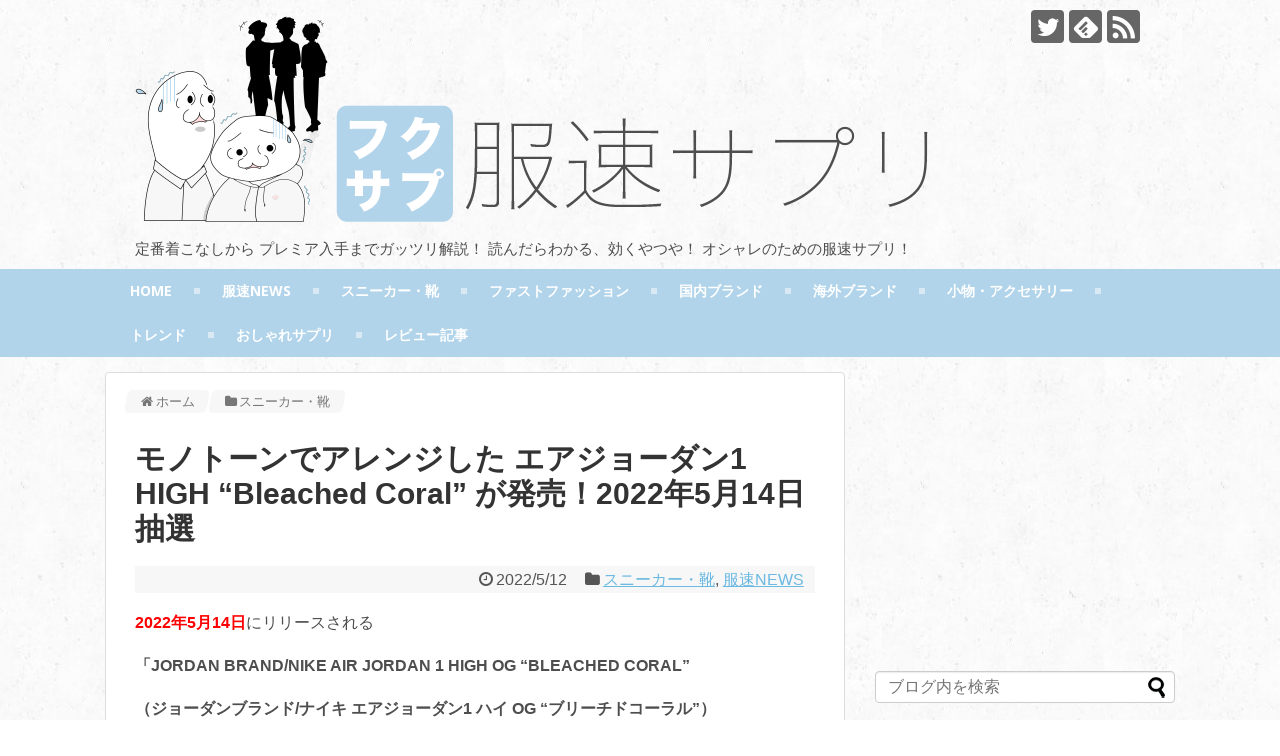

--- FILE ---
content_type: text/html; charset=UTF-8
request_url: https://fukusoku-sapuri.com/news-flash/air-jordan-1-bleached-coral/
body_size: 19513
content:
<!DOCTYPE html><html lang="ja"><head><meta name="google-site-verification" content="MGXj00bGYtfVrh0VHWdC8ege__H3VyNHAaBf4OsYfn8" /><meta charset="UTF-8"><meta name="viewport" content="width=1280, maximum-scale=1, user-scalable=yes"><link rel="alternate" type="application/rss+xml" title="服速サプリ RSS Feed" href="https://fukusoku-sapuri.com/feed/" /><link rel="pingback" href="https://fukusoku-sapuri.com/xmlrpc.php" /><meta property="og:type" content="article"><meta property="og:description" content="2022年5月14日にリリースされる「JORDAN BRAND/NIKE AIR JORDAN 1 HIGH OG “BLEACHED CORAL”（ジョーダンブランド/ナイキ エアジョーダン1 ハイ OG “ブリーチドコーラル”）定価:￥"><meta property="og:title" content="モノトーンでアレンジした エアジョーダン1 HIGH “Bleached Coral” が発売！2022年5月14日 抽選"><meta property="og:url" content="https://fukusoku-sapuri.com/news-flash/air-jordan-1-bleached-coral/"><meta property="og:image" content="https://fukusoku-sapuri.com/wp-content/uploads/2022/05/air-jordan-1-bleached-coral0-2.jpg"><meta property="og:site_name" content="服速サプリ"><meta property="og:locale" content="ja_JP"><meta name="twitter:card" content="summary"><meta name="twitter:description" content="2022年5月14日にリリースされる「JORDAN BRAND/NIKE AIR JORDAN 1 HIGH OG “BLEACHED CORAL”（ジョーダンブランド/ナイキ エアジョーダン1 ハイ OG “ブリーチドコーラル”）定価:￥"><meta name="twitter:title" content="モノトーンでアレンジした エアジョーダン1 HIGH “Bleached Coral” が発売！2022年5月14日 抽選"><meta name="twitter:url" content="https://fukusoku-sapuri.com/news-flash/air-jordan-1-bleached-coral/"><meta name="twitter:image" content="https://fukusoku-sapuri.com/wp-content/uploads/2022/05/air-jordan-1-bleached-coral0-2.jpg"><meta name="twitter:domain" content="fukusoku-sapuri.com"><meta name="twitter:creator" content="@Fukusoku_Sapuri"><meta name="twitter:site" content="@Fukusoku_Sapuri">  <script async src="//pagead2.googlesyndication.com/pagead/js/adsbygoogle.js"></script> <script>(adsbygoogle = window.adsbygoogle || []).push({
    google_ad_client: "ca-pub-1877858643204381",
    enable_page_level_ads: true
  });</script> <meta name="google-site-verification" content="MGXj00bGYtfVrh0VHWdC8ege__H3VyNHAaBf4OsYfn8" /> <script type="text/javascript" language="javascript">var vc_pid = "885630232";</script><script type="text/javascript" src="//aml.valuecommerce.com/vcdal.js" async></script>  <script type="text/javascript">var _rakuten_automate = { accountKey: "cbb92feb0192d97b385199e0764cd43409b6082f7c8c381d22778910b21a85be", u1: "", snippetURL: "https://automate-frontend.linksynergy.com/minified_logic.js", automateURL: "https://automate.linksynergy.com", widgetKey: "iUlWI9YH6cbnNcc2K5BOCyDYqbxOTYVI", aelJS: null, useDefaultAEL: false, loaded: false, events: [] };var ael=window.addEventListener;window.addEventListener=function(a,b,c,d){"click"!==a&&_rakuten_automate.useDefaultAEL?ael(a,b,c):_rakuten_automate.events.push({type:a,handler:b,capture:c,rakuten:d})};_rakuten_automate.links={};var httpRequest=new XMLHttpRequest;httpRequest.open("GET",_rakuten_automate.snippetURL,!0);httpRequest.timeout=5E3;httpRequest.ontimeout=function(){if(!_rakuten_automate.loaded){for(i=0;i<_rakuten_automate.events.length;i++){var a=_rakuten_automate.events[i];ael(a.type,a.handler,a.capture)}_rakuten_automate.useDefaultAEL=!0}};httpRequest.onreadystatechange=function(){httpRequest.readyState===XMLHttpRequest.DONE&&200===httpRequest.status&&(eval(httpRequest.responseText),_rakuten_automate.run(ael))};httpRequest.send(null);</script> <link type="text/css" media="all" href="https://fukusoku-sapuri.com/wp-content/cache/autoptimize/css/autoptimize_b74821ddfd54f0d08ab7011436e55f82.css" rel="stylesheet" /><link type="text/css" media="print" href="https://fukusoku-sapuri.com/wp-content/cache/autoptimize/css/autoptimize_3c2cfaa3722d977fbc9c5dc7148562b7.css" rel="stylesheet" /><link type="text/css" media="screen" href="https://fukusoku-sapuri.com/wp-content/cache/autoptimize/css/autoptimize_502ad274eb2d70a9e6cd4b5a78d02500.css" rel="stylesheet" /><title>モノトーンでアレンジした エアジョーダン1 HIGH &quot;Bleached Coral&quot; が発売！2022年5月14日 抽選</title><meta name="description"  content="2022年5月14日にリリースされる「JORDAN BRAND/NIKE AIR JORDAN 1 HIGH OG &quot;BLEACHED CORAL&quot;（ジョーダンブランド/ナイキ エアジョーダン1 ハイ OG &quot;ブリーチドコーラル&quot;）定価:￥19,250（税込）/ 品番:555088-108」。モノトーンカラーを纏ったアレンジモデルがスタンバイ！" /><meta name="keywords"  content="2022年,5月,14日,5/14,抽選,直リンク,jordan brand,nike,air jordan 1,high,og,bleached coral,ジョーダンブランド,ナイキ,エアジョーダン1,ハイ,ブリーチドコーラル,定価,19250,税込,品番,555088-108,転売,プレ値,プレミア,おすすめ,通販,店舗,サイズ感,レビュー,評判,評価,ブログ,メンズ,レディース," /><link rel="canonical" href="https://fukusoku-sapuri.com/news-flash/air-jordan-1-bleached-coral/" /> <script type="text/javascript" >window.ga=window.ga||function(){(ga.q=ga.q||[]).push(arguments)};ga.l=+new Date;
				ga('create', 'UA-96588573-4', { 'cookieDomain': 'fukusoku-sapuri.com' } );
				// Plugins
				
				ga('send', 'pageview');</script> <script async src="https://www.google-analytics.com/analytics.js"></script> <link rel="alternate" type="application/rss+xml" title="服速サプリ &raquo; フィード" href="https://fukusoku-sapuri.com/feed/" /><link rel="alternate" type="application/rss+xml" title="服速サプリ &raquo; コメントフィード" href="https://fukusoku-sapuri.com/comments/feed/" /><link rel="alternate" type="application/rss+xml" title="服速サプリ &raquo; モノトーンでアレンジした エアジョーダン1 HIGH “Bleached Coral” が発売！2022年5月14日 抽選 のコメントのフィード" href="https://fukusoku-sapuri.com/news-flash/air-jordan-1-bleached-coral/feed/" /> <script type='text/javascript' src='https://fukusoku-sapuri.com/wp-includes/js/jquery/jquery.js'></script> <script type='text/javascript'>var CrayonSyntaxSettings = {"version":"_2.7.2_beta","is_admin":"0","ajaxurl":"https:\/\/fukusoku-sapuri.com\/wp-admin\/admin-ajax.php","prefix":"crayon-","setting":"crayon-setting","selected":"crayon-setting-selected","changed":"crayon-setting-changed","special":"crayon-setting-special","orig_value":"data-orig-value","debug":""};
var CrayonSyntaxStrings = {"copy":"Press %s to Copy, %s to Paste","minimize":"Click To Expand Code"};</script> <script type='text/javascript'>var PLG_Setting = {"ajaxurl":"https:\/\/fukusoku-sapuri.com\/wp-admin\/admin-ajax.php","action":"get_post_ajax","plg_dateformat":"Y\u5e74n\u6708j\u65e5","next_page":"1"};</script> <script type='text/javascript'>var wpp_params = {"sampling_active":"0","sampling_rate":"100","ajax_url":"https:\/\/fukusoku-sapuri.com\/wp-admin\/admin-ajax.php","action":"update_views_ajax","ID":"83580","token":"36716ea159"};</script> <link rel='shortlink' href='https://fukusoku-sapuri.com/?p=83580' /><link rel="alternate" type="application/json+oembed" href="https://fukusoku-sapuri.com/wp-json/oembed/1.0/embed?url=https%3A%2F%2Ffukusoku-sapuri.com%2Fnews-flash%2Fair-jordan-1-bleached-coral%2F" /><link rel="alternate" type="text/xml+oembed" href="https://fukusoku-sapuri.com/wp-json/oembed/1.0/embed?url=https%3A%2F%2Ffukusoku-sapuri.com%2Fnews-flash%2Fair-jordan-1-bleached-coral%2F&#038;format=xml" /> <script type="text/javascript">/******************************************************************************
***   COPY PROTECTED BY http://chetangole.com/blog/wp-copyprotect/   version 3.1.0 ****
******************************************************************************/
function disableSelection(target){
if (typeof target.onselectstart!="undefined") //For IE 
	target.onselectstart=function(){return false}
else if (typeof target.style.MozUserSelect!="undefined") //For Firefox
	target.style.MozUserSelect="none"
else //All other route (For Opera)
	target.onmousedown=function(){return false}
target.style.cursor = "default"
}</script> <link rel="icon" href="https://fukusoku-sapuri.com/wp-content/uploads/2018/12/fukulogo_site_icon_2.0-100x100.png" sizes="32x32" /><link rel="icon" href="https://fukusoku-sapuri.com/wp-content/uploads/2018/12/fukulogo_site_icon_2.0-300x300.png" sizes="192x192" /><link rel="apple-touch-icon-precomposed" href="https://fukusoku-sapuri.com/wp-content/uploads/2018/12/fukulogo_site_icon_2.0-300x300.png" /><meta name="msapplication-TileImage" content="https://fukusoku-sapuri.com/wp-content/uploads/2018/12/fukulogo_site_icon_2.0-300x300.png" /> <script>jQuery(document).ready(function($) {

    var ResponsiveMenu = {
        trigger: '#responsive-menu-button',
        animationSpeed: 500,
        breakpoint: 1110,
        pushButton: 'off',
        animationType: 'slide',
        animationSide: 'left',
        pageWrapper: '',
        isOpen: false,
        triggerTypes: 'click',
        activeClass: 'is-active',
        container: '#responsive-menu-container',
        openClass: 'responsive-menu-open',
        accordion: 'off',
        activeArrow: '▲',
        inactiveArrow: '▼',
        wrapper: '#responsive-menu-wrapper',
        closeOnBodyClick: 'on',
        closeOnLinkClick: 'off',
        itemTriggerSubMenu: 'off',
        linkElement: '.responsive-menu-item-link',
        openMenu: function() {
            $(this.trigger).addClass(this.activeClass);
            $('html').addClass(this.openClass);
            $('.responsive-menu-button-icon-active').hide();
            $('.responsive-menu-button-icon-inactive').show();
            this.setButtonTextOpen();
            this.setWrapperTranslate();
            this.isOpen = true;
        },
        closeMenu: function() {
            $(this.trigger).removeClass(this.activeClass);
            $('html').removeClass(this.openClass);
            $('.responsive-menu-button-icon-inactive').hide();
            $('.responsive-menu-button-icon-active').show();
            this.setButtonText();
            this.clearWrapperTranslate();
            this.isOpen = false;
        },
        setButtonText: function() {
            if($('.responsive-menu-button-text-open').length > 0 && $('.responsive-menu-button-text').length > 0) {
                $('.responsive-menu-button-text-open').hide();
                $('.responsive-menu-button-text').show();
            }
        },
        setButtonTextOpen: function() {
            if($('.responsive-menu-button-text').length > 0 && $('.responsive-menu-button-text-open').length > 0) {
                $('.responsive-menu-button-text').hide();
                $('.responsive-menu-button-text-open').show();
            }
        },
        triggerMenu: function() {
            this.isOpen ? this.closeMenu() : this.openMenu();
        },
        triggerSubArrow: function(subarrow) {
            var sub_menu = $(subarrow).parent().siblings('.responsive-menu-submenu');
            var self = this;
            if(this.accordion == 'on') {
                /* Get Top Most Parent and the siblings */
                var top_siblings = sub_menu.parents('.responsive-menu-item-has-children').last().siblings('.responsive-menu-item-has-children');
                var first_siblings = sub_menu.parents('.responsive-menu-item-has-children').first().siblings('.responsive-menu-item-has-children');
                /* Close up just the top level parents to key the rest as it was */
                top_siblings.children('.responsive-menu-submenu').slideUp(200, 'linear').removeClass('responsive-menu-submenu-open');
                /* Set each parent arrow to inactive */
                top_siblings.each(function() {
                    $(this).find('.responsive-menu-subarrow').first().html(self.inactiveArrow);
                    $(this).find('.responsive-menu-subarrow').first().removeClass('responsive-menu-subarrow-active');
                });
                /* Now Repeat for the current item siblings */
                first_siblings.children('.responsive-menu-submenu').slideUp(200, 'linear').removeClass('responsive-menu-submenu-open');
                first_siblings.each(function() {
                    $(this).find('.responsive-menu-subarrow').first().html(self.inactiveArrow);
                    $(this).find('.responsive-menu-subarrow').first().removeClass('responsive-menu-subarrow-active');
                });
            }
            if(sub_menu.hasClass('responsive-menu-submenu-open')) {
                sub_menu.slideUp(200, 'linear').removeClass('responsive-menu-submenu-open');
                $(subarrow).html(this.inactiveArrow);
                $(subarrow).removeClass('responsive-menu-subarrow-active');
            } else {
                sub_menu.slideDown(200, 'linear').addClass('responsive-menu-submenu-open');
                $(subarrow).html(this.activeArrow);
                $(subarrow).addClass('responsive-menu-subarrow-active');
            }
        },
        menuHeight: function() {
            return $(this.container).height();
        },
        menuWidth: function() {
            return $(this.container).width();
        },
        wrapperHeight: function() {
            return $(this.wrapper).height();
        },
        setWrapperTranslate: function() {
            switch(this.animationSide) {
                case 'left':
                    translate = 'translateX(' + this.menuWidth() + 'px)'; break;
                case 'right':
                    translate = 'translateX(-' + this.menuWidth() + 'px)'; break;
                case 'top':
                    translate = 'translateY(' + this.wrapperHeight() + 'px)'; break;
                case 'bottom':
                    translate = 'translateY(-' + this.menuHeight() + 'px)'; break;
            }
            if(this.animationType == 'push') {
                $(this.pageWrapper).css({'transform':translate});
                $('html, body').css('overflow-x', 'hidden');
            }
            if(this.pushButton == 'on') {
                $('#responsive-menu-button').css({'transform':translate});
            }
        },
        clearWrapperTranslate: function() {
            var self = this;
            if(this.animationType == 'push') {
                $(this.pageWrapper).css({'transform':''});
                setTimeout(function() {
                    $('html, body').css('overflow-x', '');
                }, self.animationSpeed);
            }
            if(this.pushButton == 'on') {
                $('#responsive-menu-button').css({'transform':''});
            }
        },
        init: function() {
            var self = this;
            $(this.trigger).on(this.triggerTypes, function(e){
                e.stopPropagation();
                self.triggerMenu();
            });
            $(this.trigger).mouseup(function(){
                $(self.trigger).blur();
            });
            $('.responsive-menu-subarrow').on('click', function(e) {
                e.preventDefault();
                e.stopPropagation();
                self.triggerSubArrow(this);
            });
            $(window).resize(function() {
                if($(window).width() > self.breakpoint) {
                    if(self.isOpen){
                        self.closeMenu();
                    }
                } else {
                    if($('.responsive-menu-open').length>0){
                        self.setWrapperTranslate();
                    }
                }
            });
            if(this.closeOnLinkClick == 'on') {
                $(this.linkElement).on('click', function(e) {
                    e.preventDefault();
                    /* Fix for when close menu on parent clicks is on */
                    if(self.itemTriggerSubMenu == 'on' && $(this).is('.responsive-menu-item-has-children > ' + self.linkElement)) {
                        return;
                    }
                    old_href = $(this).attr('href');
                    old_target = typeof $(this).attr('target') == 'undefined' ? '_self' : $(this).attr('target');
                    if(self.isOpen) {
                        if($(e.target).closest('.responsive-menu-subarrow').length) {
                            return;
                        }
                        self.closeMenu();
                        setTimeout(function() {
                            window.open(old_href, old_target);
                        }, self.animationSpeed);
                    }
                });
            }
            if(this.closeOnBodyClick == 'on') {
                $(document).on('click', 'body', function(e) {
                    if(self.isOpen) {
                        if($(e.target).closest('#responsive-menu-container').length || $(e.target).closest('#responsive-menu-button').length) {
                            return;
                        }
                    }
                    self.closeMenu();
                });
            }
            if(this.itemTriggerSubMenu == 'on') {
                $('.responsive-menu-item-has-children > ' + this.linkElement).on('click', function(e) {
                    e.preventDefault();
                    self.triggerSubArrow($(this).children('.responsive-menu-subarrow').first());
                });
            }
        }
    };
    ResponsiveMenu.init();
});</script> </head><body class="post-template-default single single-post postid-83580 single-format-standard custom-background categoryid-22 categoryid-20 responsive-menu-slide-left" itemscope itemtype="http://schema.org/WebPage"><div id="container"><header itemscope itemtype="http://schema.org/WPHeader"><div id="header" class="clearfix"><div id="header-in"><div id="h-top"><div id="mobile-menu"> <a id="mobile-menu-toggle" href="#"><span class="fa fa-bars fa-2x"></span></a></div><div class="alignleft top-title-catchphrase"><p id="site-title" itemscope itemtype="http://schema.org/Organization"> <a href="https://fukusoku-sapuri.com/"><img src="https://fukusoku-sapuri.com/wp-content/uploads/2018/12/fukulogo3.0.png" alt="服速サプリ" class="site-title-img" /></a></p><p id="site-description"> 定番着こなしから プレミア入手までガッツリ解説！ 読んだらわかる、効くやつや！ オシャレのための服速サプリ！</p></div><div class="alignright top-sns-follows"><div class="sns-pages"><ul class="snsp"><li class="twitter-page"><a href="//twitter.com/Fukusoku_Sapuri" target="_blank" title="Twitterをフォロー" rel="nofollow"><span class="icon-twitter-logo"></span></a></li><li class="feedly-page"><a href='//feedly.com/index.html#subscription%2Ffeed%2Fhttps%3A%2F%2Ffukusoku-sapuri.com%2Ffeed%2F' target='blank' title="feedlyで更新情報を購読" rel="nofollow"><span class="icon-feedly-logo"></span></a></li><li class="rss-page"><a href="https://fukusoku-sapuri.com/feed/" target="_blank" title="RSSで更新情報をフォロー" rel="nofollow"><span class="icon-rss-logo"></span></a></li></ul></div></div></div></div></div></header><nav itemscope itemtype="http://schema.org/SiteNavigationElement"><div id="navi"><div id="navi-in"><div class="menu-%e3%83%98%e3%83%83%e3%83%80%e3%83%bc%e3%83%88%e3%83%83%e3%83%97%e3%83%a1%e3%83%8b%e3%83%a5%e3%83%bc-container"><ul id="menu-%e3%83%98%e3%83%83%e3%83%80%e3%83%bc%e3%83%88%e3%83%83%e3%83%97%e3%83%a1%e3%83%8b%e3%83%a5%e3%83%bc" class="menu"><li id="menu-item-27" class="menu-item menu-item-type-custom menu-item-object-custom menu-item-home menu-item-27"><a href="https://fukusoku-sapuri.com/">HOME</a></li><li id="menu-item-3338" class="menu-item menu-item-type-taxonomy menu-item-object-category current-post-ancestor current-menu-parent current-post-parent menu-item-3338"><a href="https://fukusoku-sapuri.com/news-flash/">服速NEWS</a></li><li id="menu-item-3107" class="menu-item menu-item-type-taxonomy menu-item-object-category current-post-ancestor current-menu-parent current-post-parent menu-item-3107"><a href="https://fukusoku-sapuri.com/sneakers-shoes/">スニーカー・靴</a></li><li id="menu-item-3108" class="menu-item menu-item-type-taxonomy menu-item-object-category menu-item-3108"><a href="https://fukusoku-sapuri.com/fast-fashion/">ファストファッション</a></li><li id="menu-item-3109" class="menu-item menu-item-type-taxonomy menu-item-object-category menu-item-3109"><a href="https://fukusoku-sapuri.com/domestic-brands/">国内ブランド</a></li><li id="menu-item-3110" class="menu-item menu-item-type-taxonomy menu-item-object-category menu-item-3110"><a href="https://fukusoku-sapuri.com/import-brands/">海外ブランド</a></li><li id="menu-item-3112" class="menu-item menu-item-type-taxonomy menu-item-object-category menu-item-3112"><a href="https://fukusoku-sapuri.com/accessories/">小物・アクセサリー</a></li><li id="menu-item-3106" class="menu-item menu-item-type-taxonomy menu-item-object-category menu-item-3106"><a href="https://fukusoku-sapuri.com/trend/">トレンド</a></li><li id="menu-item-3111" class="menu-item menu-item-type-taxonomy menu-item-object-category menu-item-3111"><a href="https://fukusoku-sapuri.com/fashion-sapuri/">おしゃれサプリ</a></li><li id="menu-item-3686" class="menu-item menu-item-type-taxonomy menu-item-object-category menu-item-3686"><a href="https://fukusoku-sapuri.com/review-article/">レビュー記事</a></li></ul></div></div></div></nav><div id="body"><div id="body-in"><main itemscope itemprop="mainContentOfPage"><div id="main" itemscope itemtype="http://schema.org/Blog"><div id="breadcrumb" class="breadcrumb-category"><div itemtype="http://data-vocabulary.org/Breadcrumb" itemscope="" class="breadcrumb-home"><span class="fa fa-home fa-fw"></span><a href="https://fukusoku-sapuri.com" itemprop="url"><span itemprop="title">ホーム</span></a><span class="sp"><span class="fa fa-angle-right"></span></span></div><div itemtype="http://data-vocabulary.org/Breadcrumb" itemscope=""><span class="fa fa-folder fa-fw"></span><a href="https://fukusoku-sapuri.com/sneakers-shoes/" itemprop="url"><span itemprop="title">スニーカー・靴</span></a></div></div><div id="post-83580" class="post-83580 post type-post status-publish format-standard has-post-thumbnail hentry category-sneakers-shoes category-news-flash"><article class="article"><header><h1 class="entry-title"> モノトーンでアレンジした エアジョーダン1 HIGH “Bleached Coral” が発売！2022年5月14日 抽選</h1><p class="post-meta"> <span class="post-date"><span class="fa fa-clock-o fa-fw"></span><time class="entry-date date published updated" datetime="2022-05-12T19:18:32+00:00">2022/5/12</time></span> <span class="category"><span class="fa fa-folder fa-fw"></span><a href="https://fukusoku-sapuri.com/sneakers-shoes/" rel="category tag">スニーカー・靴</a><span class="category-separator">, </span><a href="https://fukusoku-sapuri.com/news-flash/" rel="category tag">服速NEWS</a></span></p></header><div id="the-content" class="entry-content"><p><span style="color: #ff0000;"><strong>2022年5月14日</strong></span>にリリースされる</p><p><strong>「JORDAN BRAND/NIKE AIR JORDAN 1 HIGH OG “BLEACHED CORAL”</strong></p><p><strong>（ジョーダンブランド/ナイキ エアジョーダン1 ハイ OG “ブリーチドコーラル”）</strong></p><p><strong>定価:￥19,250（税込）/ 品番:555088-108」</strong>。</p><p>シンプルな白黒のモノトーンカラーを纏ったアレンジモデルがスタンバイ！お見逃し無く！</p><div id="widget-in-article" class="widgets"><div id="pc_ad-46" class="widget-in-article widget_pc_ad"><div class="ad-space"><div class="ad-label"></div><div class="ad-responsive ad-pc adsense-336"><script async src="//pagead2.googlesyndication.com/pagead/js/adsbygoogle.js"></script>  <ins class="adsbygoogle"
 style="display:inline-block;width:336px;height:280px"
 data-ad-client="ca-pub-1877858643204381"
 data-ad-slot="8134389954"></ins> <script>(adsbygoogle = window.adsbygoogle || []).push({});</script></div></div></div></div><div id="toc_container" class="no_bullets"><p class="toc_title">この記事の目次</p><ul class="toc_list"><li><a href="#JORDAN_BRANDNIKE_AIR_JORDAN_1_HIGH_OG_BLEACHED_CORAL_1_OG"><span class="toc_number toc_depth_1">1</span> JORDAN BRAND/NIKE AIR JORDAN 1 HIGH OG “BLEACHED CORAL”（ジョーダンブランド/ナイキ エアジョーダン1 ハイ OG “ブリーチドコーラル”）リリース情報</a></li><li><a href="#i"><span class="toc_number toc_depth_1">2</span> 基本情報について</a><ul><li><a href="#i-2"><span class="toc_number toc_depth_2">2.1</span> 特徴について</a></li></ul></li><li><a href="#i-3"><span class="toc_number toc_depth_1">3</span> あわせて読みたい記事</a></li><li><a href="#i-4"><span class="toc_number toc_depth_1">4</span> ご購入方法のお知らせ</a></li></ul></div><h2><span id="JORDAN_BRANDNIKE_AIR_JORDAN_1_HIGH_OG_BLEACHED_CORAL_1_OG"><strong>JORDAN BRAND/NIKE AIR JORDAN 1 HIGH OG “BLEACHED CORAL”</strong><strong>（ジョーダンブランド/ナイキ エアジョーダン1 ハイ OG “ブリーチドコーラル”）</strong>リリース情報</span></h2><p><img class="alignnone size-full wp-image-83583" src="https://fukusoku-sapuri.com/wp-content/uploads/2022/05/air-jordan-1-bleached-coral0-1.jpg" alt="" width="900" height="675" srcset="https://fukusoku-sapuri.com/wp-content/uploads/2022/05/air-jordan-1-bleached-coral0-1.jpg 900w, https://fukusoku-sapuri.com/wp-content/uploads/2022/05/air-jordan-1-bleached-coral0-1-300x225.jpg 300w, https://fukusoku-sapuri.com/wp-content/uploads/2022/05/air-jordan-1-bleached-coral0-1-768x576.jpg 768w, https://fukusoku-sapuri.com/wp-content/uploads/2022/05/air-jordan-1-bleached-coral0-1-320x240.jpg 320w" sizes="(max-width: 900px) 100vw, 900px" /></p><p class="p1"><span class="s1">※</span>AIR JORDAN 1 HIGH<b> </b><span class="s2">の<span style="color: #000000;"><b>サイズ感</b></span>などの特徴について知りたい方は、</span></p><p class="p2">当ブログに購入レビュー記事がありますので、<span style="color: #ff0000;"><strong>未読の方はぜひご覧ください</strong></span>。</p><p class="p2">（以下のリンクカードからどうぞ。）</p><p class="p2"><div class="linkcard"><div class="lkc-internal-wrap"><div class="lkc-card"><div class="lkc-info"><a class="no_icon" href="https://fukusoku-sapuri.com/review-article/air-jordan-1-game-royal-review/" target="_blank"><span class="lkc-domain"><img class="lkc-favicon" src="https://www.google.com/s2/favicons?domain=fukusoku-sapuri.com" alt="" width=16 height=16 />&nbsp;服速サプリ</span></a>&nbsp;<span class="lkc-share"></span></div><div class="lkc-content"><a class="no_icon" href="https://fukusoku-sapuri.com/review-article/air-jordan-1-game-royal-review/" target="_blank"><span class="lkc-thumbnail"><img class="lkc-thumbnail-img" src="https://fukusoku-sapuri.com/wp-content/uploads/2018/08/air-jordan-1-game-royal-review-0-2-150x150.jpg" alt="" /></span><span class="lkc-title">【購入レビュー】ナイキ エア ジョーダン 1 レトロ ハイ OG “GAME ROYAL” を買って...</span></a><div class="lkc-url"><cite><a class="no_icon" href="https://fukusoku-sapuri.com/review-article/air-jordan-1-game-royal-review/" target="_blank">https://fukusoku-sapuri.com/review-article/air-jordan-1-game-royal-review/</a></cite></div><div class="lkc-excerpt">「NIKE AIR JORDAN 1 RETRO HIGH OG “GAME ROYAL”（ナイキ エア ジョーダン 1 レトロ ハイ OG デーム ロイヤル）型番:555088-403」の購入者レビューとなります。気にな...</div></div><div class="clear"></div></div></div></div></p><p class="p2"> </p><h2 class="p1"><span id="i"><span style="font-size: 23px;">基本情報について</span></span></h2><p><img class="alignnone size-full wp-image-83585" src="https://fukusoku-sapuri.com/wp-content/uploads/2022/05/air-jordan-1-bleached-coral1-1.jpg" alt="" width="500" height="357" srcset="https://fukusoku-sapuri.com/wp-content/uploads/2022/05/air-jordan-1-bleached-coral1-1.jpg 500w, https://fukusoku-sapuri.com/wp-content/uploads/2022/05/air-jordan-1-bleached-coral1-1-300x214.jpg 300w, https://fukusoku-sapuri.com/wp-content/uploads/2022/05/air-jordan-1-bleached-coral1-1-320x228.jpg 320w" sizes="(max-width: 500px) 100vw, 500px" /></p><table style="width: 300px;"><thead><tr style="height: 33px;"><td style="background-color: #d9edf7; width: 51px; height: 33px;">品名</td><td style="width: 226px; height: 33px;">Air Jordan 1 High OG “Bleached Coral”</td></tr><tr style="height: 33px;"><td style="background-color: #d9edf7; width: 51px; height: 33px;">カラー</td><td style="width: 226px; height: 33px;">White/Black-Grey Fog-Bleached Coral</td></tr><tr style="height: 21px;"><td style="background-color: #d9edf7; width: 51px; height: 21px;">品番</td><td style="width: 226px; height: 21px;">555088-108</td></tr></thead><tbody><tr style="height: 27px;"><td style="background-color: #d9edf7; width: 51px; height: 27px;">発売日</td><td style="width: 226px; height: 27px;">2022年5月14日</td></tr><tr style="height: 27px;"><td style="background-color: #d9edf7; width: 51px; height: 27px;">定価</td><td style="width: 226px; height: 27px;">￥19,250（税込）</td></tr></tbody></table><p>&ensp;</p><p>キング・オブ・スニーカーとして、</p><p>今もなおスニーカーヘッズから愛され続ける1stモデル<span style="color: #ff0000;"><strong>「エアジョーダン 1（AJ1）」</strong></span>。</p><p>&ensp;</p><p>エアジョーダンシリーズの中でも</p><p><span style="color: #ff0000;"><strong>屈指の人気</strong></span>を誇る一足。</p><p>&ensp;</p><p>本作のAJ1は過去のリリースされたカラーを復刻したモデルではなく、</p><p><img class="alignnone size-full wp-image-83586" src="https://fukusoku-sapuri.com/wp-content/uploads/2022/05/air-jordan-1-bleached-coral1-2.jpg" alt="" width="500" height="347" srcset="https://fukusoku-sapuri.com/wp-content/uploads/2022/05/air-jordan-1-bleached-coral1-2.jpg 500w, https://fukusoku-sapuri.com/wp-content/uploads/2022/05/air-jordan-1-bleached-coral1-2-300x208.jpg 300w, https://fukusoku-sapuri.com/wp-content/uploads/2022/05/air-jordan-1-bleached-coral1-2-320x222.jpg 320w" sizes="(max-width: 500px) 100vw, 500px" /></p><p>歴代の名作カラーである &#8220;SHADOW&#8221; や &#8220;BARONS&#8221; に代表される</p><p><span style="color: #ff0000;"><strong>白・黒・グレーの王道カラー</strong></span>でアレンジ。</p><p>&ensp;</p><h3><span id="i-2">特徴について</span></h3><p><img class="alignnone size-full wp-image-83594" src="https://fukusoku-sapuri.com/wp-content/uploads/2022/05/air-jordan-1-bleached-coral2-1.jpg" alt="" width="500" height="375" srcset="https://fukusoku-sapuri.com/wp-content/uploads/2022/05/air-jordan-1-bleached-coral2-1.jpg 500w, https://fukusoku-sapuri.com/wp-content/uploads/2022/05/air-jordan-1-bleached-coral2-1-300x225.jpg 300w, https://fukusoku-sapuri.com/wp-content/uploads/2022/05/air-jordan-1-bleached-coral2-1-320x240.jpg 320w" sizes="(max-width: 500px) 100vw, 500px" /></p><p>アッパーは<strong>ホワイト</strong>、<strong>ブラック</strong>、<strong>グレーフォグ</strong>、</p><p>そして、<strong>ブリーチドコーラル</strong>のカラーリングで構築。</p><p>&ensp;</p><p><img class="alignnone size-full wp-image-83595" src="https://fukusoku-sapuri.com/wp-content/uploads/2022/05/air-jordan-1-bleached-coral2-2.jpg" alt="" width="500" height="375" srcset="https://fukusoku-sapuri.com/wp-content/uploads/2022/05/air-jordan-1-bleached-coral2-2.jpg 500w, https://fukusoku-sapuri.com/wp-content/uploads/2022/05/air-jordan-1-bleached-coral2-2-300x225.jpg 300w, https://fukusoku-sapuri.com/wp-content/uploads/2022/05/air-jordan-1-bleached-coral2-2-320x240.jpg 320w" sizes="(max-width: 500px) 100vw, 500px" /> <img class="alignnone size-full wp-image-83602" src="https://fukusoku-sapuri.com/wp-content/uploads/2022/05/air-jordan-1-bleached-coral2-9.jpg" alt="" width="500" height="375" srcset="https://fukusoku-sapuri.com/wp-content/uploads/2022/05/air-jordan-1-bleached-coral2-9.jpg 500w, https://fukusoku-sapuri.com/wp-content/uploads/2022/05/air-jordan-1-bleached-coral2-9-300x225.jpg 300w, https://fukusoku-sapuri.com/wp-content/uploads/2022/05/air-jordan-1-bleached-coral2-9-320x240.jpg 320w" sizes="(max-width: 500px) 100vw, 500px" /></p><p>このエアジョーダン1は、</p><p>ホワイトレザーベースにブラックオーバーレイ、</p><p>&ensp;</p><p><img class="alignnone size-full wp-image-83599" src="https://fukusoku-sapuri.com/wp-content/uploads/2022/05/air-jordan-1-bleached-coral2-6.jpg" alt="" width="500" height="375" srcset="https://fukusoku-sapuri.com/wp-content/uploads/2022/05/air-jordan-1-bleached-coral2-6.jpg 500w, https://fukusoku-sapuri.com/wp-content/uploads/2022/05/air-jordan-1-bleached-coral2-6-300x225.jpg 300w, https://fukusoku-sapuri.com/wp-content/uploads/2022/05/air-jordan-1-bleached-coral2-6-320x240.jpg 320w" sizes="(max-width: 500px) 100vw, 500px" /><img class="alignnone size-full wp-image-83600" src="https://fukusoku-sapuri.com/wp-content/uploads/2022/05/air-jordan-1-bleached-coral2-7.jpg" alt="" width="500" height="375" srcset="https://fukusoku-sapuri.com/wp-content/uploads/2022/05/air-jordan-1-bleached-coral2-7.jpg 500w, https://fukusoku-sapuri.com/wp-content/uploads/2022/05/air-jordan-1-bleached-coral2-7-300x225.jpg 300w, https://fukusoku-sapuri.com/wp-content/uploads/2022/05/air-jordan-1-bleached-coral2-7-320x240.jpg 320w" sizes="(max-width: 500px) 100vw, 500px" /></p><p>ヒールにはグレーのスエードが使用され、</p><p>アウトソールもグレーカラーで配色されている。</p><p>&ensp;</p><p>&ensp;</p><p><span style="font-size: 18px;"><strong>360度からのビジュアル</strong></span>がコチラ。（オフィシャル画像）</p><p><img class="alignnone size-full wp-image-83585" src="https://fukusoku-sapuri.com/wp-content/uploads/2022/05/air-jordan-1-bleached-coral1-1.jpg" alt="" width="500" height="357" srcset="https://fukusoku-sapuri.com/wp-content/uploads/2022/05/air-jordan-1-bleached-coral1-1.jpg 500w, https://fukusoku-sapuri.com/wp-content/uploads/2022/05/air-jordan-1-bleached-coral1-1-300x214.jpg 300w, https://fukusoku-sapuri.com/wp-content/uploads/2022/05/air-jordan-1-bleached-coral1-1-320x228.jpg 320w" sizes="(max-width: 500px) 100vw, 500px" /> <img class="alignnone size-full wp-image-83586" src="https://fukusoku-sapuri.com/wp-content/uploads/2022/05/air-jordan-1-bleached-coral1-2.jpg" alt="" width="500" height="347" srcset="https://fukusoku-sapuri.com/wp-content/uploads/2022/05/air-jordan-1-bleached-coral1-2.jpg 500w, https://fukusoku-sapuri.com/wp-content/uploads/2022/05/air-jordan-1-bleached-coral1-2-300x208.jpg 300w, https://fukusoku-sapuri.com/wp-content/uploads/2022/05/air-jordan-1-bleached-coral1-2-320x222.jpg 320w" sizes="(max-width: 500px) 100vw, 500px" /> <img class="alignnone size-full wp-image-83587" src="https://fukusoku-sapuri.com/wp-content/uploads/2022/05/air-jordan-1-bleached-coral1-3.jpg" alt="" width="500" height="347" srcset="https://fukusoku-sapuri.com/wp-content/uploads/2022/05/air-jordan-1-bleached-coral1-3.jpg 500w, https://fukusoku-sapuri.com/wp-content/uploads/2022/05/air-jordan-1-bleached-coral1-3-300x208.jpg 300w, https://fukusoku-sapuri.com/wp-content/uploads/2022/05/air-jordan-1-bleached-coral1-3-320x222.jpg 320w" sizes="(max-width: 500px) 100vw, 500px" /> <img class="alignnone size-full wp-image-83588" src="https://fukusoku-sapuri.com/wp-content/uploads/2022/05/air-jordan-1-bleached-coral1-4.jpg" alt="" width="500" height="447" srcset="https://fukusoku-sapuri.com/wp-content/uploads/2022/05/air-jordan-1-bleached-coral1-4.jpg 500w, https://fukusoku-sapuri.com/wp-content/uploads/2022/05/air-jordan-1-bleached-coral1-4-300x268.jpg 300w, https://fukusoku-sapuri.com/wp-content/uploads/2022/05/air-jordan-1-bleached-coral1-4-320x286.jpg 320w" sizes="(max-width: 500px) 100vw, 500px" /> <img class="alignnone size-full wp-image-83589" src="https://fukusoku-sapuri.com/wp-content/uploads/2022/05/air-jordan-1-bleached-coral1-5.jpg" alt="" width="500" height="389" srcset="https://fukusoku-sapuri.com/wp-content/uploads/2022/05/air-jordan-1-bleached-coral1-5.jpg 500w, https://fukusoku-sapuri.com/wp-content/uploads/2022/05/air-jordan-1-bleached-coral1-5-300x233.jpg 300w, https://fukusoku-sapuri.com/wp-content/uploads/2022/05/air-jordan-1-bleached-coral1-5-320x249.jpg 320w" sizes="(max-width: 500px) 100vw, 500px" /> <img class="alignnone size-full wp-image-83590" src="https://fukusoku-sapuri.com/wp-content/uploads/2022/05/air-jordan-1-bleached-coral1-6.jpg" alt="" width="500" height="293" srcset="https://fukusoku-sapuri.com/wp-content/uploads/2022/05/air-jordan-1-bleached-coral1-6.jpg 500w, https://fukusoku-sapuri.com/wp-content/uploads/2022/05/air-jordan-1-bleached-coral1-6-300x176.jpg 300w, https://fukusoku-sapuri.com/wp-content/uploads/2022/05/air-jordan-1-bleached-coral1-6-320x188.jpg 320w" sizes="(max-width: 500px) 100vw, 500px" /> <img class="alignnone size-full wp-image-83591" src="https://fukusoku-sapuri.com/wp-content/uploads/2022/05/air-jordan-1-bleached-coral1-7.jpg" alt="" width="500" height="500" srcset="https://fukusoku-sapuri.com/wp-content/uploads/2022/05/air-jordan-1-bleached-coral1-7.jpg 500w, https://fukusoku-sapuri.com/wp-content/uploads/2022/05/air-jordan-1-bleached-coral1-7-150x150.jpg 150w, https://fukusoku-sapuri.com/wp-content/uploads/2022/05/air-jordan-1-bleached-coral1-7-300x300.jpg 300w, https://fukusoku-sapuri.com/wp-content/uploads/2022/05/air-jordan-1-bleached-coral1-7-100x100.jpg 100w, https://fukusoku-sapuri.com/wp-content/uploads/2022/05/air-jordan-1-bleached-coral1-7-320x320.jpg 320w" sizes="(max-width: 500px) 100vw, 500px" /> <img class="alignnone size-full wp-image-83592" src="https://fukusoku-sapuri.com/wp-content/uploads/2022/05/air-jordan-1-bleached-coral1-8.jpg" alt="" width="500" height="500" srcset="https://fukusoku-sapuri.com/wp-content/uploads/2022/05/air-jordan-1-bleached-coral1-8.jpg 500w, https://fukusoku-sapuri.com/wp-content/uploads/2022/05/air-jordan-1-bleached-coral1-8-150x150.jpg 150w, https://fukusoku-sapuri.com/wp-content/uploads/2022/05/air-jordan-1-bleached-coral1-8-300x300.jpg 300w, https://fukusoku-sapuri.com/wp-content/uploads/2022/05/air-jordan-1-bleached-coral1-8-100x100.jpg 100w, https://fukusoku-sapuri.com/wp-content/uploads/2022/05/air-jordan-1-bleached-coral1-8-320x320.jpg 320w" sizes="(max-width: 500px) 100vw, 500px" /> <img class="alignnone size-full wp-image-83593" src="https://fukusoku-sapuri.com/wp-content/uploads/2022/05/air-jordan-1-bleached-coral1-9.jpg" alt="" width="500" height="500" srcset="https://fukusoku-sapuri.com/wp-content/uploads/2022/05/air-jordan-1-bleached-coral1-9.jpg 500w, https://fukusoku-sapuri.com/wp-content/uploads/2022/05/air-jordan-1-bleached-coral1-9-150x150.jpg 150w, https://fukusoku-sapuri.com/wp-content/uploads/2022/05/air-jordan-1-bleached-coral1-9-300x300.jpg 300w, https://fukusoku-sapuri.com/wp-content/uploads/2022/05/air-jordan-1-bleached-coral1-9-100x100.jpg 100w, https://fukusoku-sapuri.com/wp-content/uploads/2022/05/air-jordan-1-bleached-coral1-9-320x320.jpg 320w" sizes="(max-width: 500px) 100vw, 500px" /></p><p>&ensp;</p><p>&ensp;</p><p><span style="font-size: 18px;"><strong>着用イメージ画像 &amp; LOOK BOOK</strong></span>がコチラ。</p><p><img class="alignnone size-full wp-image-83611" src="https://fukusoku-sapuri.com/wp-content/uploads/2022/05/air-jordan-1-bleached-coral4-1.jpg" alt="" width="500" height="333" srcset="https://fukusoku-sapuri.com/wp-content/uploads/2022/05/air-jordan-1-bleached-coral4-1.jpg 500w, https://fukusoku-sapuri.com/wp-content/uploads/2022/05/air-jordan-1-bleached-coral4-1-300x200.jpg 300w, https://fukusoku-sapuri.com/wp-content/uploads/2022/05/air-jordan-1-bleached-coral4-1-320x213.jpg 320w" sizes="(max-width: 500px) 100vw, 500px" /> <img class="alignnone size-full wp-image-83612" src="https://fukusoku-sapuri.com/wp-content/uploads/2022/05/air-jordan-1-bleached-coral4-2.jpg" alt="" width="500" height="333" srcset="https://fukusoku-sapuri.com/wp-content/uploads/2022/05/air-jordan-1-bleached-coral4-2.jpg 500w, https://fukusoku-sapuri.com/wp-content/uploads/2022/05/air-jordan-1-bleached-coral4-2-300x200.jpg 300w, https://fukusoku-sapuri.com/wp-content/uploads/2022/05/air-jordan-1-bleached-coral4-2-320x213.jpg 320w" sizes="(max-width: 500px) 100vw, 500px" /> <img class="alignnone size-full wp-image-83613" src="https://fukusoku-sapuri.com/wp-content/uploads/2022/05/air-jordan-1-bleached-coral4-3.jpg" alt="" width="500" height="333" srcset="https://fukusoku-sapuri.com/wp-content/uploads/2022/05/air-jordan-1-bleached-coral4-3.jpg 500w, https://fukusoku-sapuri.com/wp-content/uploads/2022/05/air-jordan-1-bleached-coral4-3-300x200.jpg 300w, https://fukusoku-sapuri.com/wp-content/uploads/2022/05/air-jordan-1-bleached-coral4-3-320x213.jpg 320w" sizes="(max-width: 500px) 100vw, 500px" /> <img class="alignnone size-full wp-image-83603" src="https://fukusoku-sapuri.com/wp-content/uploads/2022/05/air-jordan-1-bleached-coral3-1.jpg" alt="" width="500" height="395" srcset="https://fukusoku-sapuri.com/wp-content/uploads/2022/05/air-jordan-1-bleached-coral3-1.jpg 500w, https://fukusoku-sapuri.com/wp-content/uploads/2022/05/air-jordan-1-bleached-coral3-1-300x237.jpg 300w, https://fukusoku-sapuri.com/wp-content/uploads/2022/05/air-jordan-1-bleached-coral3-1-320x253.jpg 320w" sizes="(max-width: 500px) 100vw, 500px" /> <img class="alignnone size-full wp-image-83604" src="https://fukusoku-sapuri.com/wp-content/uploads/2022/05/air-jordan-1-bleached-coral3-2.jpg" alt="" width="500" height="509" srcset="https://fukusoku-sapuri.com/wp-content/uploads/2022/05/air-jordan-1-bleached-coral3-2.jpg 500w, https://fukusoku-sapuri.com/wp-content/uploads/2022/05/air-jordan-1-bleached-coral3-2-295x300.jpg 295w, https://fukusoku-sapuri.com/wp-content/uploads/2022/05/air-jordan-1-bleached-coral3-2-320x326.jpg 320w" sizes="(max-width: 500px) 100vw, 500px" /> <img class="alignnone size-full wp-image-83605" src="https://fukusoku-sapuri.com/wp-content/uploads/2022/05/air-jordan-1-bleached-coral3-3.jpg" alt="" width="500" height="470" srcset="https://fukusoku-sapuri.com/wp-content/uploads/2022/05/air-jordan-1-bleached-coral3-3.jpg 500w, https://fukusoku-sapuri.com/wp-content/uploads/2022/05/air-jordan-1-bleached-coral3-3-300x282.jpg 300w, https://fukusoku-sapuri.com/wp-content/uploads/2022/05/air-jordan-1-bleached-coral3-3-320x301.jpg 320w" sizes="(max-width: 500px) 100vw, 500px" /> <img class="alignnone size-full wp-image-83606" src="https://fukusoku-sapuri.com/wp-content/uploads/2022/05/air-jordan-1-bleached-coral3-4.jpg" alt="" width="500" height="468" srcset="https://fukusoku-sapuri.com/wp-content/uploads/2022/05/air-jordan-1-bleached-coral3-4.jpg 500w, https://fukusoku-sapuri.com/wp-content/uploads/2022/05/air-jordan-1-bleached-coral3-4-300x281.jpg 300w, https://fukusoku-sapuri.com/wp-content/uploads/2022/05/air-jordan-1-bleached-coral3-4-320x300.jpg 320w" sizes="(max-width: 500px) 100vw, 500px" /> <img class="alignnone size-full wp-image-83607" src="https://fukusoku-sapuri.com/wp-content/uploads/2022/05/air-jordan-1-bleached-coral3-5.jpg" alt="" width="500" height="409" srcset="https://fukusoku-sapuri.com/wp-content/uploads/2022/05/air-jordan-1-bleached-coral3-5.jpg 500w, https://fukusoku-sapuri.com/wp-content/uploads/2022/05/air-jordan-1-bleached-coral3-5-300x245.jpg 300w, https://fukusoku-sapuri.com/wp-content/uploads/2022/05/air-jordan-1-bleached-coral3-5-320x262.jpg 320w" sizes="(max-width: 500px) 100vw, 500px" /> <img class="alignnone size-full wp-image-83608" src="https://fukusoku-sapuri.com/wp-content/uploads/2022/05/air-jordan-1-bleached-coral3-6.jpg" alt="" width="500" height="504" srcset="https://fukusoku-sapuri.com/wp-content/uploads/2022/05/air-jordan-1-bleached-coral3-6.jpg 500w, https://fukusoku-sapuri.com/wp-content/uploads/2022/05/air-jordan-1-bleached-coral3-6-150x150.jpg 150w, https://fukusoku-sapuri.com/wp-content/uploads/2022/05/air-jordan-1-bleached-coral3-6-298x300.jpg 298w, https://fukusoku-sapuri.com/wp-content/uploads/2022/05/air-jordan-1-bleached-coral3-6-100x100.jpg 100w, https://fukusoku-sapuri.com/wp-content/uploads/2022/05/air-jordan-1-bleached-coral3-6-320x323.jpg 320w" sizes="(max-width: 500px) 100vw, 500px" /> <img class="alignnone size-full wp-image-83609" src="https://fukusoku-sapuri.com/wp-content/uploads/2022/05/air-jordan-1-bleached-coral3-7.jpg" alt="" width="500" height="535" srcset="https://fukusoku-sapuri.com/wp-content/uploads/2022/05/air-jordan-1-bleached-coral3-7.jpg 500w, https://fukusoku-sapuri.com/wp-content/uploads/2022/05/air-jordan-1-bleached-coral3-7-280x300.jpg 280w, https://fukusoku-sapuri.com/wp-content/uploads/2022/05/air-jordan-1-bleached-coral3-7-320x342.jpg 320w" sizes="(max-width: 500px) 100vw, 500px" /> <img class="alignnone size-full wp-image-83610" src="https://fukusoku-sapuri.com/wp-content/uploads/2022/05/air-jordan-1-bleached-coral3-8.jpg" alt="" width="500" height="625" srcset="https://fukusoku-sapuri.com/wp-content/uploads/2022/05/air-jordan-1-bleached-coral3-8.jpg 500w, https://fukusoku-sapuri.com/wp-content/uploads/2022/05/air-jordan-1-bleached-coral3-8-240x300.jpg 240w, https://fukusoku-sapuri.com/wp-content/uploads/2022/05/air-jordan-1-bleached-coral3-8-320x400.jpg 320w" sizes="(max-width: 500px) 100vw, 500px" /></p><p>&ensp;</p><h2><span id="i-3">あわせて読みたい記事</span></h2><p class="p1"><strong>※</strong>当ブログに<strong>「エアジョーダン1」</strong>に関連した記事がありますので、</p><p class="p1"><span style="color: #ff0000;"><strong>未読の方はぜひご覧ください！</strong></span>（以下のリンクカードからどうぞ）</p><p class="p1"><div class="linkcard"><div class="lkc-internal-wrap"><div class="lkc-card"><div class="lkc-info"><a class="no_icon" href="https://fukusoku-sapuri.com/news-flash/air-jordan-1-heritage/" target="_blank"><span class="lkc-domain"><img class="lkc-favicon" src="https://www.google.com/s2/favicons?domain=fukusoku-sapuri.com" alt="" width=16 height=16 />&nbsp;服速サプリ</span></a>&nbsp;<span class="lkc-share"></span></div><div class="lkc-content"><a class="no_icon" href="https://fukusoku-sapuri.com/news-flash/air-jordan-1-heritage/" target="_blank"><span class="lkc-thumbnail"><img class="lkc-thumbnail-img" src="https://fukusoku-sapuri.com/wp-content/uploads/2022/12/air-jordan-1-heritage0-2-150x150.jpg" alt="" /></span><span class="lkc-title">Fragmentコラボを想起する エアジョーダン1 HIGH “Heritage” が発売！2022年4月9日...</span></a><div class="lkc-url"><cite><a class="no_icon" href="https://fukusoku-sapuri.com/news-flash/air-jordan-1-heritage/" target="_blank">https://fukusoku-sapuri.com/news-flash/air-jordan-1-heritage/</a></cite></div><div class="lkc-excerpt">2022年4月9日にリリースされる「JORDAN BRAND/NIKE AIR JORDAN 1 HIGH OG “HERITAGE”（ジョーダンブランド/ナイキ エアジョーダン1 ハイ OG “ヘリテージ”）定価:￥19,25...</div></div><div class="clear"></div></div></div></div></p><p class="p1"><div class="linkcard"><div class="lkc-internal-wrap"><div class="lkc-card"><div class="lkc-info"><a class="no_icon" href="https://fukusoku-sapuri.com/news-flash/air-jordan-1-university-gold-light-bordeaux/" target="_blank"><span class="lkc-domain"><img class="lkc-favicon" src="https://www.google.com/s2/favicons?domain=fukusoku-sapuri.com" alt="" width=16 height=16 />&nbsp;服速サプリ</span></a>&nbsp;<span class="lkc-share"></span></div><div class="lkc-content"><a class="no_icon" href="https://fukusoku-sapuri.com/news-flash/air-jordan-1-university-gold-light-bordeaux/" target="_blank"><span class="lkc-thumbnail"><img class="lkc-thumbnail-img" src="https://fukusoku-sapuri.com/wp-content/uploads/2022/12/air-jordan-1-university-gold-light-bordeaux0-2-150x150.jpg" alt="" /></span><span class="lkc-title">ある友愛団体をオマージュした エアジョーダン1 HIGH “Brotherhood” が登場！2022...</span></a><div class="lkc-url"><cite><a class="no_icon" href="https://fukusoku-sapuri.com/news-flash/air-jordan-1-university-gold-light-bordeaux/" target="_blank">https://fukusoku-sapuri.com/news-flash/air-jordan-1-university-gold-light-bordeaux/</a></cite></div><div class="lkc-excerpt">2022年2月26日にリリースされる「JORDAN BRAND/NIKE AIR JORDAN 1 HIGH OG “BROTHERHOOD”（ジョーダンブランド/ナイキ エアジョーダン1 ハイ OG “ブラザーフッド”）定価...</div></div><div class="clear"></div></div></div></div></p><p class="p1"><div class="linkcard"><div class="lkc-internal-wrap"><div class="lkc-card"><div class="lkc-info"><a class="no_icon" href="https://fukusoku-sapuri.com/news-flash/air-jordan-1-rebellionaire/" target="_blank"><span class="lkc-domain"><img class="lkc-favicon" src="https://www.google.com/s2/favicons?domain=fukusoku-sapuri.com" alt="" width=16 height=16 />&nbsp;服速サプリ</span></a>&nbsp;<span class="lkc-share"></span></div><div class="lkc-content"><a class="no_icon" href="https://fukusoku-sapuri.com/news-flash/air-jordan-1-rebellionaire/" target="_blank"><span class="lkc-thumbnail"><img class="lkc-thumbnail-img" src="https://fukusoku-sapuri.com/wp-content/uploads/2022/03/air-jordan-1-rebellionaire0-2-150x150.jpg" alt="" /></span><span class="lkc-title">テキストを全面に配した エアジョーダン1 HIGH “Rebellionaire” が発売！2022年3月...</span></a><div class="lkc-url"><cite><a class="no_icon" href="https://fukusoku-sapuri.com/news-flash/air-jordan-1-rebellionaire/" target="_blank">https://fukusoku-sapuri.com/news-flash/air-jordan-1-rebellionaire/</a></cite></div><div class="lkc-excerpt">2022年3月12日にリリースされる「JORDAN BRAND/NIKE AIR JORDAN 1 HIGH OG “REBELLIONAIRE”（ジョーダンブランド/ナイキ エアジョーダン1 ハイ OG “リベリオネア”）定価...</div></div><div class="clear"></div></div></div></div></p><p class="p1"> </p><h2><span id="i-4">ご購入方法のお知らせ</span></h2><p>「JORDAN BRAND/NIKE AIR JORDAN 1 HIGH OG “BLEACHED CORAL”</p><p>（ジョーダンブランド/ナイキ エアジョーダン1 ハイ OG “ブリーチドコーラル”）」の</p><p>気になる<span style="color: #ff0000;"><strong>販売情報</strong></span>ですが、</p><p>&ensp;</p><p><span style="font-size: 16px;">リリースは<strong>ナイキ「SNKRS」</strong>と<strong>一部〈Nike〉</strong><strong>取扱店</strong>にて</span></p><p><span style="font-size: 16px;"><span style="color: #ff0000;"><strong>2022年5月14日</strong></span>より販売開始。</span></p><p>&ensp;</p><p>エアジョーダンシリーズの中でも特に人気の高いAJ1の最新作となるので、<strong>争奪戦は必至！</strong></p><p>&ensp;</p><p><span style="color: #000000;"><b>気になった方は</b></span></p><p><strong><span style="color: #000000;">ぜひチェックしてみてください！</span></strong></p><p>&ensp;</p><p><span style="font-size: 18px;">ARIGATO!</span></p><p>&ensp;</p><p>&ensp;</p><p>『NIKE AIR JORDAN 1 HIGH OG “BLEACHED CORAL”』の</p><p>お問合わせ先は以下のリンクからどうぞ。</p><h4><span style="font-size: 18px;">【NIKE公式オンラインストア/直営店の販売情報】</span></h4><p>「NIKE公式オンラインストア<span class="s2">SNKRS｜5/14 9:00〜</span>」は<a href="https://click.linksynergy.com/deeplink?id=/y/4JqbZ794&amp;mid=43035&amp;murl=https%3A%2F%2Fwww.nike.com%2Fjp%2Flaunch%2F%3Fs%3Dupcoming" target="_blank" rel="noopener noreferrer">こちら &gt;&gt;</a></p><p>「NIKE公式オンラインストアNIKE.COM｜検索用」は<a href="https://click.linksynergy.com/deeplink?id=/y/4JqbZ794&amp;mid=43035&amp;murl=https%3A%2F%2Fwww.nike.com%2Fjp%2Fja_jp%2F" target="_blank" rel="noopener noreferrer">こちら &gt;&gt;</a></p><p>「<span class="s2">NIKE⁠</span>原宿 店舗販売｜検索用」は<a href="http://nikeharajuku.jp/blog/" target="_blank" rel="noopener noreferrer"><span class="s4">こちら</span><span class="s5"> &gt;&gt;</span></a></p><p><span class="s2">「NIKE⁠</span>大阪 店舗販売｜検索用」は<a href="http://nikeosaka.jp/blog/" target="_blank" rel="noopener noreferrer"><span class="s4">こちら</span><span class="s5"> &gt;&gt;</span></a></p><p><span class="s2">「NIKE⁠</span>福岡 店舗販売｜検索用」は<a href="http://nikefukuoka.jp/" target="_blank" rel="noopener noreferrer"><span class="s4">こちら</span><span class="s5"> &gt;&gt;</span></a></p><p><span class="s2">「NIKE吉祥寺</span> 店舗販売｜検索用」は<a href="http://nikekichijoji.jp/blog/" target="_blank" rel="noopener noreferrer"><span class="s4">こちら</span><span class="s5"> &gt;&gt;</span></a></p><p>&ensp;</p><h4><span style="font-size: 18px;"><b>【一部〈</b><span class="s1"><b>Nike</b></span><b>〉取扱店の販売情報】</b></span></h4><p class="p1"><b>①【オンライン販売</b>】</p><p>※検索中</p><p>&ensp;</p><p><b>②【オンライン販売（WEB抽選）】</b></p><p>「atmos オンライン販売｜5/10 9:00〜13 8:59(アプリ)」は<a href="https://www.atmos-tokyo.com/shop/draw/aj1rbc1c?slide=modal" target="_blank" rel="nofollow noopener noreferrer">こちら &gt;&gt;</a></p><p>「BILLY&#8217;S オンライン販売｜5/8 12:00〜23:59(WEB)」<span class="s1">は<a href="//ck.jp.ap.valuecommerce.com/servlet/referral?sid=3344530&amp;pid=885360149&amp;vc_url=https%3A%2F%2Fblog.billys-tokyo.net%2Ffrom-billys%2F" target="_blank" rel="nofollow noopener noreferrer">こちら &gt;&gt;</a></span></p><p>「UNDEFEATED オンライン販売｜5/7 12:00〜13 12:00(アプリ)」は<a href="https://undefeated.jp/blog/launch/20220514_air-jordan-1-retro-high-og-bleached-coral/?slide=modal" target="_blank" rel="nofollow noopener noreferrer">こちら &gt;&gt;</a></p><p>「BAIT オンライン販売｜5/10 20:00〜12 19:59(アプリ)」は<a href="https://baitme.jp/blog/air-jordan1-retro-high-og-555088-108?slide=modal" target="_blank" rel="nofollow noopener noreferrer">こちら &gt;&gt;</a></p><p><span class="s1">「GR8 オンライン販売｜</span>5/11 12:00〜23:59 (メール)<span class="s1">」</span>は<a href="https://gr8.jp/blog/air-jordan-1-retro-575441/?slide=modal" target="_blank" rel="nofollow noopener noreferrer">こちら &gt;&gt;</a></p><p>「A＋S オンライン販売｜5/11 12:00〜13 20:00(アプリ)」は<a href="https://architectureandsneakers.com/blogs/news/20220310001?slide=modal" target="_blank" rel="noopener noreferrer"><span class="s2">こちら</span><span class="s3"> &gt;&gt;</span></a></p><p>「UNION TOKYO オンライン販売 ｜5/8 9:00〜9 9:00(アプリ)」は<a href="https://www.uniontokyo.jp/blogs/launches/air-jordan-1-retro-high-og-4?slide=modal" target="_blank" rel="nofollow noopener noreferrer">こちら &gt;&gt;</a></p><p>「mita sneakers オンライン販売｜詳細未定：検索用」は<a href="https://features.mita-sneakers.co.jp/" target="_blank" rel="noopener noreferrer">こちら &gt;&gt;</a></p><p>「ABC-MART GRAND STAGE オンライン｜詳細未定：検索用」は<a href="https://gs.abc-mart.net/calendar/" target="_blank" rel="noopener noreferrer">こちら &gt;&gt;</a></p><p>&ensp;</p><p><b>③【店舗販売（先着/抽選/WEB抽選も含む）】※ドレスコードなど</b></p><p>「BAIT 店舗販売｜5/14〜」は<a href="https://baitme.jp/blog/air-jordan1-retro-high-og-555088-108?slide=modal" target="_blank" rel="nofollow noopener noreferrer">こちら &gt;&gt;</a> （集合場所：<a href="https://www.google.co.jp/maps/place/%E6%B8%8B%E8%B0%B7%E5%8C%BA%E5%BD%B9%E6%89%80+%E5%8B%A4%E5%8A%B4%E7%A6%8F%E7%A5%89%E4%BC%9A%E9%A4%A8/@35.6625149,139.6994211,20z/data=!4m5!3m4!1s0x60188ca8e9179eaf:0xf775472e397a0393!8m2!3d35.6625739!4d139.6996433?hl=ja" target="_blank" rel="noopener noreferrer">渋谷店</a>｜<a href="https://www.google.co.jp/maps/place/%E3%80%92550-0015+%E5%A4%A7%E9%98%AA%E5%BA%9C%E5%A4%A7%E9%98%AA%E5%B8%82%E8%A5%BF%E5%8C%BA%E5%8D%97%E5%A0%80%E6%B1%9F%EF%BC%91%E4%B8%81%E7%9B%AE%EF%BC%93%E2%88%92%EF%BC%92+%E5%8D%97%E5%A0%80%E6%B1%9F%EF%BC%91%E4%B8%81%E7%9B%AE%E7%AC%AC%EF%BC%94%E3%82%B9%E3%83%9A%E3%83%BC%E3%82%B9%E9%A7%90%E8%BB%8A%E5%A0%B4/@34.6710144,135.4970463,20.09z/data=!4m5!3m4!1s0x6000e70e2b02f039:0xda2c59a237e36390!8m2!3d34.6709222!4d135.4967786?hl=ja" target="_blank" rel="noopener noreferrer">大阪南店</a>）</p><p>&ensp;</p><p><b>④【海外オンライン販売（先着/抽選/WEB抽選も含む）】</b></p><p>※当ブログに海外サイズ『US・UK・EU』の早見表をまとめた記事がありますので、</p><p>抽選エントリーの際などにぜひご利用ください。（以下のリンクカードからどうぞ。）</p><div class="linkcard"><div class="lkc-internal-wrap"><div class="lkc-card"><div class="lkc-info"><a class="no_icon" href="https://fukusoku-sapuri.com/fashion-sapuri/size-chart-shoes/" target="_blank"><span class="lkc-domain"><img class="lkc-favicon" src="https://www.google.com/s2/favicons?domain=fukusoku-sapuri.com" alt="" width=16 height=16 />&nbsp;服速サプリ</span></a>&nbsp;<span class="lkc-share"> <a class="lkc-sns-hb no_icon" href="http://b.hatena.ne.jp/entry/https%3A%2F%2Ffukusoku-sapuri.com%2Ffashion-sapuri%2Fsize-chart-shoes%2F" target="_blank">1&nbsp;user</a></span></div><div class="lkc-content"><a class="no_icon" href="https://fukusoku-sapuri.com/fashion-sapuri/size-chart-shoes/" target="_blank"><span class="lkc-thumbnail"><img class="lkc-thumbnail-img" src="https://fukusoku-sapuri.com/wp-content/uploads/2018/08/air-jordan-1-game-royal-review-40-150x150.jpg" alt="" /></span><span class="lkc-title">スニーカー・靴の海外サイズ『US・UK・EU』が丸っと分かる早見表！NIKE adidas VAN...</span></a><div class="lkc-url"><cite><a class="no_icon" href="https://fukusoku-sapuri.com/fashion-sapuri/size-chart-shoes/" target="_blank">https://fukusoku-sapuri.com/fashion-sapuri/size-chart-shoes/</a></cite></div><div class="lkc-excerpt">スニーカー・靴のサイズ選びのとき「US8はセンチcmサイズだといくつ？ UK8では？」など、分かりにくい海外サイズ US・UK・UN 表記を日本サイズ 『JP＝cm（センチ）』表...</div></div><div class="clear"></div></div></div></div><p>&ensp;</p><p>「Sneakersnstuff オンライン｜専用アプリ抽選」検索用は<a href="https://www.sneakersnstuff.com/en/937/sns-raffles" target="_blank" rel="nofollow noopener noreferrer">こちら &gt;&gt;</a></p><p>「END. オンライン｜WEB抽選」検索用は<a href="https://launches.endclothing.com/" target="_blank" rel="nofollow noopener noreferrer">こちら &gt;&gt;</a></p><p>「sivasdescalzo(SVD)｜専用アプリ抽選」検索用は<a href="https://www.sivasdescalzo.com/en/app" target="_blank" rel="nofollow noopener noreferrer">こちら &gt;&gt;</a></p><p>&ensp;</p><p>楽天市場「NIKE AIR JORDAN 1 HIGH BLEACHED CORAL」一括検索は<a style="word-wrap: break-word;" href="https://hb.afl.rakuten.co.jp/hgc/08647b30.12b58ba9.08647b31.1af1e91c/?pc=https%3A%2F%2Fsearch.rakuten.co.jp%2Fsearch%2Fmall%2FNIKE%2BAIR%2BJORDAN%2B1%2BHIGH%2BBLEACHED%2BCORAL%2F&amp;link_type=text&amp;ut=eyJwYWdlIjoidXJsIiwidHlwZSI6InRleHQiLCJjb2wiOjF9" target="_blank" rel="nofollow sponsored noopener noreferrer">こちら &gt;&gt;</a></p><p>Amazon「NIKE AIR JORDAN 1 HIGH BLEACHED CORAL」一括検索は<a href="https://www.amazon.co.jp/s?k=NIKE+AIR+JORDAN+1+HIGH+BLEACHED+CORAL&amp;__mk_ja_JP=%25E3%2582%25AB%25E3%2582%25BF%25E3%2582%25AB%25E3%2583%258A&amp;crid=3EBBYNSRFGHF1&amp;sprefix=nike+air+jordan+1+high+bleached+coral%252Caps%252C473&amp;ref=nb_sb_noss&amp;_encoding=UTF8&amp;tag=xxx7swish-22&amp;linkCode=ur2&amp;linkId=ed3e4ba7e9f8ac64006328bae82b5f69&amp;camp=247&amp;creative=1211" target="_blank" rel="noopener noreferrer">こちら &gt;&gt;</a></p><p><span class="s1">YAHOO</span>ショッピング「NIKE AIR JORDAN 1 HIGH BLEACHED CORAL」一括検索は<a href="//ck.jp.ap.valuecommerce.com/servlet/referral?sid=3344530&amp;pid=885435261&amp;vc_url=https%3A%2F%2Fshopping.yahoo.co.jp%2Fsearch%3Ffirst%3D1%26ss_first%3D1%26ts%3D1652170134%26mcr%3D40921a9f3169f174e33e19d5abc351ad%26sretry%3D0%26area%3D13%26astk%3D%26aq%3D%26oq%3D%26p%3DNIKE%2BAIR%2BJORDAN%2B1%2BHIGH%2BBLEACHED%2BCORAL%26sc_i%3Dshp_pc_search_searchBox_2" target="_blank" rel="noopener noreferrer">こちら &gt;&gt;</a></p></div><footer><div id="pc_double_ads-4" class="widget-over-sns-buttons widget_pc_double_ads"><div class="ad-article-bottom ad-space"><div class="ad-label"></div><div class="ad-left ad-pc adsense-336"><script async src="//pagead2.googlesyndication.com/pagead/js/adsbygoogle.js"></script>  <ins class="adsbygoogle"
 style="display:inline-block;width:336px;height:280px"
 data-ad-client="ca-pub-1877858643204381"
 data-ad-slot="8134389954"></ins> <script>(adsbygoogle = window.adsbygoogle || []).push({});</script></div><div class="ad-right ad-pc adsense-336"><script async src="//pagead2.googlesyndication.com/pagead/js/adsbygoogle.js"></script>  <ins class="adsbygoogle"
 style="display:inline-block;width:336px;height:280px"
 data-ad-client="ca-pub-1877858643204381"
 data-ad-slot="8134389954"></ins> <script>(adsbygoogle = window.adsbygoogle || []).push({});</script></div><div class="clear"></div></div></div><div id="sns-group" class="sns-group sns-group-bottom"><div class="sns-buttons sns-buttons-pc"><ul class="snsb snsb-balloon clearfix"><li class="balloon-btn twitter-balloon-btn"> <span class="balloon-btn-set"> <span class="arrow-box"> <a href="//twitter.com/search?q=https%3A%2F%2Ffukusoku-sapuri.com%2Fnews-flash%2Fair-jordan-1-bleached-coral%2F" target="blank" class="arrow-box-link twitter-arrow-box-link" rel="nofollow"> <span class="social-count twitter-count"><span class="fa fa-comments"></span></span> </a> </span> <a href="//twitter.com/share?text=%E3%83%A2%E3%83%8E%E3%83%88%E3%83%BC%E3%83%B3%E3%81%A7%E3%82%A2%E3%83%AC%E3%83%B3%E3%82%B8%E3%81%97%E3%81%9F+%E3%82%A8%E3%82%A2%E3%82%B8%E3%83%A7%E3%83%BC%E3%83%80%E3%83%B31+HIGH+%E2%80%9CBleached+Coral%E2%80%9D+%E3%81%8C%E7%99%BA%E5%A3%B2%EF%BC%812022%E5%B9%B45%E6%9C%8814%E6%97%A5+%E6%8A%BD%E9%81%B8&amp;url=https%3A%2F%2Ffukusoku-sapuri.com%2Fnews-flash%2Fair-jordan-1-bleached-coral%2F" target="blank" class="balloon-btn-link twitter-balloon-btn-link" rel="nofollow"> <span class="icon-twitter"></span> </a> </span></li><li class="balloon-btn facebook-balloon-btn"> <span class="balloon-btn-set"> <span class="arrow-box"> <a href="//www.facebook.com/sharer/sharer.php?u=https://fukusoku-sapuri.com/news-flash/air-jordan-1-bleached-coral/&amp;t=%E3%83%A2%E3%83%8E%E3%83%88%E3%83%BC%E3%83%B3%E3%81%A7%E3%82%A2%E3%83%AC%E3%83%B3%E3%82%B8%E3%81%97%E3%81%9F+%E3%82%A8%E3%82%A2%E3%82%B8%E3%83%A7%E3%83%BC%E3%83%80%E3%83%B31+HIGH+%E2%80%9CBleached+Coral%E2%80%9D+%E3%81%8C%E7%99%BA%E5%A3%B2%EF%BC%812022%E5%B9%B45%E6%9C%8814%E6%97%A5+%E6%8A%BD%E9%81%B8" target="blank" class="arrow-box-link facebook-arrow-box-link" rel="nofollow"> <span class="social-count facebook-count"><span class="fa fa-spinner fa-pulse"></span></span> </a> </span> <a href="//www.facebook.com/sharer/sharer.php?u=https://fukusoku-sapuri.com/news-flash/air-jordan-1-bleached-coral/&amp;t=%E3%83%A2%E3%83%8E%E3%83%88%E3%83%BC%E3%83%B3%E3%81%A7%E3%82%A2%E3%83%AC%E3%83%B3%E3%82%B8%E3%81%97%E3%81%9F+%E3%82%A8%E3%82%A2%E3%82%B8%E3%83%A7%E3%83%BC%E3%83%80%E3%83%B31+HIGH+%E2%80%9CBleached+Coral%E2%80%9D+%E3%81%8C%E7%99%BA%E5%A3%B2%EF%BC%812022%E5%B9%B45%E6%9C%8814%E6%97%A5+%E6%8A%BD%E9%81%B8" target="blank" class="balloon-btn-link facebook-balloon-btn-link" rel="nofollow"> <span class="icon-facebook"></span> </a> </span></li><li class="balloon-btn googleplus-balloon-btn"> <span class="balloon-btn-set"> <span class="arrow-box"> <a href="//plus.google.com/share?url=https%3A%2F%2Ffukusoku-sapuri.com%2Fnews-flash%2Fair-jordan-1-bleached-coral%2F" onclick="javascript:window.open(this.href, '', 'menubar=no,toolbar=no,resizable=yes,scrollbars=yes,height=600,width=600');return false;" target="blank" class="arrow-box-link googleplus-arrow-box-link" rel="nofollow"> <span class="social-count googleplus-count"><span class="fa fa-spinner fa-pulse"></span></span> </a> </span> <a href="//plus.google.com/share?url=https%3A%2F%2Ffukusoku-sapuri.com%2Fnews-flash%2Fair-jordan-1-bleached-coral%2F" onclick="javascript:window.open(this.href, '', 'menubar=no,toolbar=no,resizable=yes,scrollbars=yes,height=600,width=600');return false;" target="blank" class="balloon-btn-link googleplus-balloon-btn-link" rel="nofollow"> <span class="icon-googleplus"></span> </a> </span></li><li class="balloon-btn hatena-balloon-btn"> <span class="balloon-btn-set"> <span class="arrow-box"> <a href="//b.hatena.ne.jp/entry/s/fukusoku-sapuri.com/news-flash/air-jordan-1-bleached-coral/" target="blank" class="arrow-box-link hatena-arrow-box-link" rel="nofollow"> <span class="social-count hatebu-count"><span class="fa fa-spinner fa-pulse"></span></span> </a> </span> <a href="//b.hatena.ne.jp/entry/s/fukusoku-sapuri.com/news-flash/air-jordan-1-bleached-coral/" target="blank" class="hatena-bookmark-button balloon-btn-link hatena-balloon-btn-link" data-hatena-bookmark-layout="simple" title="モノトーンでアレンジした エアジョーダン1 HIGH “Bleached Coral” が発売！2022年5月14日 抽選" rel="nofollow"> <span class="icon-hatena"></span> </a> </span></li><li class="balloon-btn line-balloon-btn"> <span class="balloon-btn-set"> <span class="arrow-box"> <a href="//lineit.line.me/share/ui?url=https://fukusoku-sapuri.com/news-flash/air-jordan-1-bleached-coral/" target="blank" class="arrow-box-link line-arrow-box-link" rel="nofollow"> LINE! </a> </span> <a href="//lineit.line.me/share/ui?url=https://fukusoku-sapuri.com/news-flash/air-jordan-1-bleached-coral/" target="blank" class="balloon-btn-link line-balloon-btn-link" rel="nofollow"> <span class="icon-line"></span> </a> </span></li></ul></div><div class="sns-pages"><ul class="snsp"><li class="twitter-page"><a href="//twitter.com/Fukusoku_Sapuri" target="_blank" title="Twitterをフォロー" rel="nofollow"><span class="icon-twitter-logo"></span></a></li><li class="feedly-page"><a href='//feedly.com/index.html#subscription%2Ffeed%2Fhttps%3A%2F%2Ffukusoku-sapuri.com%2Ffeed%2F' target='blank' title="feedlyで更新情報を購読" rel="nofollow"><span class="icon-feedly-logo"></span></a></li><li class="rss-page"><a href="https://fukusoku-sapuri.com/feed/" target="_blank" title="RSSで更新情報をフォロー" rel="nofollow"><span class="icon-rss-logo"></span></a></li></ul></div></div><div id="widget-under-sns-buttons" class="widgets"><div id="pc_text-8" class="widget-under-sns-buttons widget_pc_text"><div class="text-pc"> <script async src="//pagead2.googlesyndication.com/pagead/js/adsbygoogle.js"></script> <ins class="adsbygoogle"
 style="display:block"
 data-ad-format="autorelaxed"
 data-ad-client="ca-pub-1877858643204381"
 data-ad-slot="7167118478"></ins> <script>(adsbygoogle = window.adsbygoogle || []).push({});</script> </div></div><div id="pc_ad-48" class="widget-under-sns-buttons widget_pc_ad"><div class="ad-space"><div class="ad-label"></div><div class="ad-responsive ad-pc adsense-336"><script type="text/javascript">rakuten_design="slide";rakuten_affiliateId="08647b30.12b58ba9.08647b31.1af1e91c";rakuten_items="ctsmatch";rakuten_genreId="0";rakuten_size="600x200";rakuten_target="_blank";rakuten_theme="gray";rakuten_border="off";rakuten_auto_mode="on";rakuten_genre_title="off";rakuten_recommend="on";rakuten_ts="1506888900190";</script><script type="text/javascript" src="https://xml.affiliate.rakuten.co.jp/widget/js/rakuten_widget.js"></script></div></div></div></div><p class="footer-post-meta"> <span class="post-tag"></span> <span class="post-author vcard author"><span class="fa fa-user fa-fw"></span><span class="fn"><a href="https://twitter.com/Fukusoku_Sapuri" target="_blank" rel="nofollow">@Fukusoku_Sapuri</a> </span></span></p></footer></article></div><div id="under-entry-body"></div></div></main><div id="sidebar" role="complementary"><div id="sidebar-widget"><aside id="pc_ad-50" class="widget widget_pc_ad"><div class="ad-space"><div class="ad-label"></div><div class="ad-responsive ad-pc adsense-336"><script async src="//pagead2.googlesyndication.com/pagead/js/adsbygoogle.js"></script>  <ins class="adsbygoogle"
 style="display:inline-block;width:300px;height:250px"
 data-ad-client="ca-pub-1877858643204381"
 data-ad-slot="3564589558"></ins> <script>(adsbygoogle = window.adsbygoogle || []).push({});</script></div></div></aside><aside id="search-3" class="widget widget_search"><form method="get" id="searchform" action="https://fukusoku-sapuri.com/"> <input type="text" placeholder="ブログ内を検索" name="s" id="s"> <input type="submit" id="searchsubmit" value=""></form></aside><aside id="popular_ranking-9" class="widget widget_popular_ranking"><h3 class="widget_title sidebar_widget_title">よく読まれている記事</h3><ul class="wpp-list"><li><a href="https://fukusoku-sapuri.com/fashion-sapuri/size-chart-shoes/" title="スニーカー・靴の海外サイズ『US・UK・EU』が丸っと分かる早見表！NIKE adidas VANS CONVERSE" target="_self"><img src="https://fukusoku-sapuri.com/wp-content/uploads/wordpress-popular-posts/20124-featured-75x75.jpg" width="75" height="75" alt="" class="wpp-thumbnail wpp_cached_thumb wpp_featured" /></a> <a href="https://fukusoku-sapuri.com/fashion-sapuri/size-chart-shoes/" title="スニーカー・靴の海外サイズ『US・UK・EU』が丸っと分かる早見表！NIKE adidas VANS CONVERSE" class="wpp-post-title" target="_self">スニーカー・靴の海外サイズ『US・UK・EU』が丸っと分かる早見表！NIKE adidas VANS CONVERSE</a> <span class="wpp-meta post-stats"></span></li><li><a href="https://fukusoku-sapuri.com/sneakers-shoes/vans-compare-usa-to-japan/" title="【知ってた!?】VANS / オールドスクール “USA企画”と“日本企画”の違いついて比較解説！OLD SKOOL" target="_self"><img src="https://fukusoku-sapuri.com/wp-content/uploads/wordpress-popular-posts/8268-featured-75x75.jpg" width="75" height="75" alt="" class="wpp-thumbnail wpp_cached_thumb wpp_featured" /></a> <a href="https://fukusoku-sapuri.com/sneakers-shoes/vans-compare-usa-to-japan/" title="【知ってた!?】VANS / オールドスクール “USA企画”と“日本企画”の違いついて比較解説！OLD SKOOL" class="wpp-post-title" target="_self">【知ってた!?】VANS / オールドスクール “USA企画”と“日本企画”の違いついて比較解説！OLD SKOOL</a> <span class="wpp-meta post-stats"></span></li><li><a href="https://fukusoku-sapuri.com/domestic-brands/beams/" title="種類の多い『BEAMS（ビームス）』をレーベル別にわかりやすく解説！" target="_self"><img src="https://fukusoku-sapuri.com/wp-content/uploads/wordpress-popular-posts/2270-featured-75x75.jpg" width="75" height="75" alt="" class="wpp-thumbnail wpp_cached_thumb wpp_featured" /></a> <a href="https://fukusoku-sapuri.com/domestic-brands/beams/" title="種類の多い『BEAMS（ビームス）』をレーベル別にわかりやすく解説！" class="wpp-post-title" target="_self">種類の多い『BEAMS（ビームス）』をレーベル別にわかりやすく解説！</a> <span class="wpp-meta post-stats"></span></li><li><a href="https://fukusoku-sapuri.com/fast-fashion/uniqlo-u-20ss-collection/" title="Uniqlo U｜2020年春夏「買うべき＆避けたい」全47型レビュー!! ユニクロ ユー（ユニクロU）20SS メンズ" target="_self"><img src="https://fukusoku-sapuri.com/wp-content/uploads/wordpress-popular-posts/42253-featured-75x75.jpg" width="75" height="75" alt="" class="wpp-thumbnail wpp_cached_thumb wpp_featured" /></a> <a href="https://fukusoku-sapuri.com/fast-fashion/uniqlo-u-20ss-collection/" title="Uniqlo U｜2020年春夏「買うべき＆避けたい」全47型レビュー!! ユニクロ ユー（ユニクロU）20SS メンズ" class="wpp-post-title" target="_self">Uniqlo U｜2020年春夏「買うべき＆避けたい」全47型レビュー!! ユニクロ ユー（ユニクロU）20SS メンズ</a> <span class="wpp-meta post-stats"></span></li><li><a href="https://fukusoku-sapuri.com/sneakers-shoes/yeezy-boost/" title="今更聞けない「YEEZY BOOST（イージーブースト）」とは？「カニエ・ウェスト」とは？350 V2 500 700" target="_self"><img src="https://fukusoku-sapuri.com/wp-content/uploads/wordpress-popular-posts/4058-featured-75x75.jpg" width="75" height="75" alt="" class="wpp-thumbnail wpp_cached_thumb wpp_featured" /></a> <a href="https://fukusoku-sapuri.com/sneakers-shoes/yeezy-boost/" title="今更聞けない「YEEZY BOOST（イージーブースト）」とは？「カニエ・ウェスト」とは？350 V2 500 700" class="wpp-post-title" target="_self">今更聞けない「YEEZY BOOST（イージーブースト）」とは？「カニエ・ウェスト」とは？350 V2 500 700</a> <span class="wpp-meta post-stats"></span></li><li><a href="https://fukusoku-sapuri.com/fast-fashion/uniqlo-engineered-garments-19aw/" title="第2弾｜ユニクロ×エンジニアド ガーメンツ「買うべき&#038;避けたい」全型レビュー！フリース メンズ コーデ 2019AW秋冬" target="_self"><img src="https://fukusoku-sapuri.com/wp-content/uploads/wordpress-popular-posts/37371-featured-75x75.jpg" width="75" height="75" alt="" class="wpp-thumbnail wpp_cached_thumb wpp_featured" /></a> <a href="https://fukusoku-sapuri.com/fast-fashion/uniqlo-engineered-garments-19aw/" title="第2弾｜ユニクロ×エンジニアド ガーメンツ「買うべき&#038;避けたい」全型レビュー！フリース メンズ コーデ 2019AW秋冬" class="wpp-post-title" target="_self">第2弾｜ユニクロ×エンジニアド ガーメンツ「買うべき&#038;避けたい」全型レビュー！フリース メンズ コーデ 2019AW秋冬</a> <span class="wpp-meta post-stats"></span></li><li><a href="https://fukusoku-sapuri.com/fast-fashion/uniqlo-u-19ss-collection/" title="ユニクロU｜2019年春夏「買うべき＆避けたい」全52型レビュー!! Uniqlo U（ユニクロ ユー）19SS｜メンズ" target="_self"><img src="https://fukusoku-sapuri.com/wp-content/uploads/wordpress-popular-posts/23468-featured-75x75.jpg" width="75" height="75" alt="" class="wpp-thumbnail wpp_cached_thumb wpp_featured" /></a> <a href="https://fukusoku-sapuri.com/fast-fashion/uniqlo-u-19ss-collection/" title="ユニクロU｜2019年春夏「買うべき＆避けたい」全52型レビュー!! Uniqlo U（ユニクロ ユー）19SS｜メンズ" class="wpp-post-title" target="_self">ユニクロU｜2019年春夏「買うべき＆避けたい」全52型レビュー!! Uniqlo U（ユニクロ ユー）19SS｜メンズ</a> <span class="wpp-meta post-stats"></span></li><li><a href="https://fukusoku-sapuri.com/review-article/uniqlo-ultra-jeans-review/" title="【購入レビュー】ユニクロ「ウルトラストレッチスキニーフィットジーンズ」サイズ感＆着用レビュー！メンズ" target="_self"><img src="https://fukusoku-sapuri.com/wp-content/uploads/wordpress-popular-posts/6008-featured-75x75.jpg" width="75" height="75" alt="" class="wpp-thumbnail wpp_cached_thumb wpp_featured" /></a> <a href="https://fukusoku-sapuri.com/review-article/uniqlo-ultra-jeans-review/" title="【購入レビュー】ユニクロ「ウルトラストレッチスキニーフィットジーンズ」サイズ感＆着用レビュー！メンズ" class="wpp-post-title" target="_self">【購入レビュー】ユニクロ「ウルトラストレッチスキニーフィットジーンズ」サイズ感＆着用レビュー！メンズ</a> <span class="wpp-meta post-stats"></span></li><li><a href="https://fukusoku-sapuri.com/fast-fashion/uniqlo-plusj-collaboration-20fw-20aw/" title="2020年秋冬｜ユニクロ×ジルサンダー「買うべき＆避けたい」全44型レビュー!! +J プラス ジェイ 20AW メンズ" target="_self"><img src="https://fukusoku-sapuri.com/wp-content/uploads/wordpress-popular-posts/58156-featured-75x75.jpg" width="75" height="75" alt="" class="wpp-thumbnail wpp_cached_thumb wpp_featured" /></a> <a href="https://fukusoku-sapuri.com/fast-fashion/uniqlo-plusj-collaboration-20fw-20aw/" title="2020年秋冬｜ユニクロ×ジルサンダー「買うべき＆避けたい」全44型レビュー!! +J プラス ジェイ 20AW メンズ" class="wpp-post-title" target="_self">2020年秋冬｜ユニクロ×ジルサンダー「買うべき＆避けたい」全44型レビュー!! +J プラス ジェイ 20AW メンズ</a> <span class="wpp-meta post-stats"></span></li><li><a href="https://fukusoku-sapuri.com/review-article/nike-tech-fleece-pants-review/" title="【購入者レビュー】ナイキ テック フリース ジョガー パンツ を買ってみた！サイズ感｜NIKE TECH FLEECE" target="_self"><img src="https://fukusoku-sapuri.com/wp-content/uploads/wordpress-popular-posts/17310-featured-75x75.jpg" width="75" height="75" alt="" class="wpp-thumbnail wpp_cached_thumb wpp_featured" /></a> <a href="https://fukusoku-sapuri.com/review-article/nike-tech-fleece-pants-review/" title="【購入者レビュー】ナイキ テック フリース ジョガー パンツ を買ってみた！サイズ感｜NIKE TECH FLEECE" class="wpp-post-title" target="_self">【購入者レビュー】ナイキ テック フリース ジョガー パンツ を買ってみた！サイズ感｜NIKE TECH FLEECE</a> <span class="wpp-meta post-stats"></span></li></ul><div class="clear"></div></aside><aside id="pc_ad-13" class="widget widget_pc_ad"><div class="ad-space"><div class="ad-label"></div><div class="ad-responsive ad-pc adsense-336"><script async src="//pagead2.googlesyndication.com/pagead/js/adsbygoogle.js"></script>  <ins class="adsbygoogle"
 style="display:inline-block;width:300px;height:600px"
 data-ad-client="ca-pub-1877858643204381"
 data-ad-slot="8738725603"></ins> <script>(adsbygoogle = window.adsbygoogle || []).push({});</script></div></div></aside><aside id="new_entries-5" class="widget widget_new_entries"><h3 class="widget_title sidebar_widget_title">新着記事</h3><ul class="new-entrys"><li class="new-entry"><div class="new-entry-thumb"> <a href="https://fukusoku-sapuri.com/%e6%9c%aa%e5%88%86%e9%a1%9e/post-55907/" class="new-entry-image" title="【コラボ（ひな形）】Supreme｜2020SS Week？より “？？”とのコラボ全型を事前にチェック！抽選まとめ 国内？月？？日"><img src="https://fukusoku-sapuri.com/wp-content/themes/simplicity2/images/no-image.png" alt="NO IMAGE" class="no-image new-list-no-image" /></a></div><div class="new-entry-content"> <a href="https://fukusoku-sapuri.com/%e6%9c%aa%e5%88%86%e9%a1%9e/post-55907/" class="new-entry-title" title="【コラボ（ひな形）】Supreme｜2020SS Week？より “？？”とのコラボ全型を事前にチェック！抽選まとめ 国内？月？？日">【コラボ（ひな形）】Supreme｜2020SS Week？より “？？”とのコラボ全型を事前にチェック！抽選まとめ 国内？月？？日</a></div></li><li class="new-entry"><div class="new-entry-thumb"> <a href="https://fukusoku-sapuri.com/%e6%9c%aa%e5%88%86%e9%a1%9e/post-45491/" class="new-entry-image" title="【通常（ひな形）】Supreme｜2020SS Week？？より “注目コラボ” を含んだ 全アイテムを事前にチェック！抽選まとめ 国内？月？？日"><img src="https://fukusoku-sapuri.com/wp-content/themes/simplicity2/images/no-image.png" alt="NO IMAGE" class="no-image new-list-no-image" /></a></div><div class="new-entry-content"> <a href="https://fukusoku-sapuri.com/%e6%9c%aa%e5%88%86%e9%a1%9e/post-45491/" class="new-entry-title" title="【通常（ひな形）】Supreme｜2020SS Week？？より “注目コラボ” を含んだ 全アイテムを事前にチェック！抽選まとめ 国内？月？？日">【通常（ひな形）】Supreme｜2020SS Week？？より “注目コラボ” を含んだ 全アイテムを事前にチェック！抽選まとめ 国内？月？？日</a></div></li><li class="new-entry"><div class="new-entry-thumb"> <a href="https://fukusoku-sapuri.com/fast-fashion/uniqlo-x-theory-2022ss-22ss-vol2/" class="new-entry-image" title="2022SS｜ユニクロ × セオリー「買うべき＆避けたい」全型レビュー！第2弾 コラボ Uniqlo and Theory"><img src="https://fukusoku-sapuri.com/wp-content/themes/simplicity2/images/no-image.png" alt="NO IMAGE" class="no-image new-list-no-image" /></a></div><div class="new-entry-content"> <a href="https://fukusoku-sapuri.com/fast-fashion/uniqlo-x-theory-2022ss-22ss-vol2/" class="new-entry-title" title="2022SS｜ユニクロ × セオリー「買うべき＆避けたい」全型レビュー！第2弾 コラボ Uniqlo and Theory">2022SS｜ユニクロ × セオリー「買うべき＆避けたい」全型レビュー！第2弾 コラボ Uniqlo and Theory</a></div></li><li class="new-entry"><div class="new-entry-thumb"> <a href="https://fukusoku-sapuri.com/fast-fashion/gu-new-year-sale-2024-vol2/" class="new-entry-image" title="GU｜2024年 初売り『新春SALE/第2弾』はサクッとココに注目っ!! 特別価格 期間限定価格 セール メンズ 秋冬"><img width="100" height="100" src="https://fukusoku-sapuri.com/wp-content/uploads/2024/12/gu-new-year-sale-2024-vol2_0-2-100x100.jpg" class="attachment-thumb100 size-thumb100 wp-post-image" alt="GU｜2024年 初売り『新春SALE/第2弾』はサクッとココに注目っ!! 特別価格 期間限定価格 セール メンズ 秋冬" srcset="https://fukusoku-sapuri.com/wp-content/uploads/2024/12/gu-new-year-sale-2024-vol2_0-2-100x100.jpg 100w, https://fukusoku-sapuri.com/wp-content/uploads/2024/12/gu-new-year-sale-2024-vol2_0-2-150x150.jpg 150w, https://fukusoku-sapuri.com/wp-content/uploads/2024/12/gu-new-year-sale-2024-vol2_0-2-300x300.jpg 300w, https://fukusoku-sapuri.com/wp-content/uploads/2024/12/gu-new-year-sale-2024-vol2_0-2-320x320.jpg 320w, https://fukusoku-sapuri.com/wp-content/uploads/2024/12/gu-new-year-sale-2024-vol2_0-2.jpg 500w" sizes="(max-width: 100px) 100vw, 100px" /></a></div><div class="new-entry-content"> <a href="https://fukusoku-sapuri.com/fast-fashion/gu-new-year-sale-2024-vol2/" class="new-entry-title" title="GU｜2024年 初売り『新春SALE/第2弾』はサクッとココに注目っ!! 特別価格 期間限定価格 セール メンズ 秋冬">GU｜2024年 初売り『新春SALE/第2弾』はサクッとココに注目っ!! 特別価格 期間限定価格 セール メンズ 秋冬</a></div></li><li class="new-entry"><div class="new-entry-thumb"> <a href="https://fukusoku-sapuri.com/fast-fashion/gu-new-year-sale-2024-vol1/" class="new-entry-image" title="GU｜2024年 初売り『新春SALE/第1弾』はサクッとココに注目っ!! 特別価格 期間限定価格 セール メンズ 秋冬"><img width="100" height="100" src="https://fukusoku-sapuri.com/wp-content/uploads/2024/12/gu-new-year-sale-2024-vol1_0-31-100x100.jpg" class="attachment-thumb100 size-thumb100 wp-post-image" alt="GU｜2024年 初売り『新春SALE/第1弾』はサクッとココに注目っ!! 特別価格 期間限定価格 セール メンズ 秋冬" srcset="https://fukusoku-sapuri.com/wp-content/uploads/2024/12/gu-new-year-sale-2024-vol1_0-31-100x100.jpg 100w, https://fukusoku-sapuri.com/wp-content/uploads/2024/12/gu-new-year-sale-2024-vol1_0-31-150x150.jpg 150w, https://fukusoku-sapuri.com/wp-content/uploads/2024/12/gu-new-year-sale-2024-vol1_0-31-300x300.jpg 300w, https://fukusoku-sapuri.com/wp-content/uploads/2024/12/gu-new-year-sale-2024-vol1_0-31-320x320.jpg 320w, https://fukusoku-sapuri.com/wp-content/uploads/2024/12/gu-new-year-sale-2024-vol1_0-31.jpg 500w" sizes="(max-width: 100px) 100vw, 100px" /></a></div><div class="new-entry-content"> <a href="https://fukusoku-sapuri.com/fast-fashion/gu-new-year-sale-2024-vol1/" class="new-entry-title" title="GU｜2024年 初売り『新春SALE/第1弾』はサクッとココに注目っ!! 特別価格 期間限定価格 セール メンズ 秋冬">GU｜2024年 初売り『新春SALE/第1弾』はサクッとココに注目っ!! 特別価格 期間限定価格 セール メンズ 秋冬</a></div></li><li class="new-entry"><div class="new-entry-thumb"> <a href="https://fukusoku-sapuri.com/fast-fashion/uniqlo-new-year-sale-2024/" class="new-entry-image" title="ユニクロ｜2024年 初売り“新年祭”セールで「買うべき10選」はコレだ！新春特価 特別価格 超特価 SALE メンズ"><img width="100" height="100" src="https://fukusoku-sapuri.com/wp-content/uploads/2024/12/uniqlo-new-year-sale-2024_0-1-100x100.jpg" class="attachment-thumb100 size-thumb100 wp-post-image" alt="ユニクロ｜2024年 初売り“新年祭”セールで「買うべき10選」はコレだ！新春特価 特別価格 超特価 SALE メンズ" srcset="https://fukusoku-sapuri.com/wp-content/uploads/2024/12/uniqlo-new-year-sale-2024_0-1-100x100.jpg 100w, https://fukusoku-sapuri.com/wp-content/uploads/2024/12/uniqlo-new-year-sale-2024_0-1-150x150.jpg 150w, https://fukusoku-sapuri.com/wp-content/uploads/2024/12/uniqlo-new-year-sale-2024_0-1-300x300.jpg 300w, https://fukusoku-sapuri.com/wp-content/uploads/2024/12/uniqlo-new-year-sale-2024_0-1-320x320.jpg 320w, https://fukusoku-sapuri.com/wp-content/uploads/2024/12/uniqlo-new-year-sale-2024_0-1.jpg 500w" sizes="(max-width: 100px) 100vw, 100px" /></a></div><div class="new-entry-content"> <a href="https://fukusoku-sapuri.com/fast-fashion/uniqlo-new-year-sale-2024/" class="new-entry-title" title="ユニクロ｜2024年 初売り“新年祭”セールで「買うべき10選」はコレだ！新春特価 特別価格 超特価 SALE メンズ">ユニクロ｜2024年 初売り“新年祭”セールで「買うべき10選」はコレだ！新春特価 特別価格 超特価 SALE メンズ</a></div></li><li class="new-entry"><div class="new-entry-thumb"> <a href="https://fukusoku-sapuri.com/fast-fashion/gu-new-year-sale-2023-vol2/" class="new-entry-image" title="GU｜2023年 初売り『新春SALE/第2弾』はサクッとココに注目っ!! 特別価格 期間限定価格 セール メンズ 秋冬"><img width="100" height="100" src="https://fukusoku-sapuri.com/wp-content/uploads/2023/01/gu-new-year-sale-2023-vol2_0-2-100x100.jpg" class="attachment-thumb100 size-thumb100 wp-post-image" alt="GU｜2023年 初売り『新春SALE/第2弾』はサクッとココに注目っ!! 特別価格 期間限定価格 セール メンズ 秋冬" srcset="https://fukusoku-sapuri.com/wp-content/uploads/2023/01/gu-new-year-sale-2023-vol2_0-2-100x100.jpg 100w, https://fukusoku-sapuri.com/wp-content/uploads/2023/01/gu-new-year-sale-2023-vol2_0-2-150x150.jpg 150w, https://fukusoku-sapuri.com/wp-content/uploads/2023/01/gu-new-year-sale-2023-vol2_0-2-300x300.jpg 300w, https://fukusoku-sapuri.com/wp-content/uploads/2023/01/gu-new-year-sale-2023-vol2_0-2-320x320.jpg 320w, https://fukusoku-sapuri.com/wp-content/uploads/2023/01/gu-new-year-sale-2023-vol2_0-2.jpg 500w" sizes="(max-width: 100px) 100vw, 100px" /></a></div><div class="new-entry-content"> <a href="https://fukusoku-sapuri.com/fast-fashion/gu-new-year-sale-2023-vol2/" class="new-entry-title" title="GU｜2023年 初売り『新春SALE/第2弾』はサクッとココに注目っ!! 特別価格 期間限定価格 セール メンズ 秋冬">GU｜2023年 初売り『新春SALE/第2弾』はサクッとココに注目っ!! 特別価格 期間限定価格 セール メンズ 秋冬</a></div></li><li class="new-entry"><div class="new-entry-thumb"> <a href="https://fukusoku-sapuri.com/news-flash/beams-winter-sale-2023/" class="new-entry-image" title="BEAMS｜2023年 初売り『WINTER SALE』が 1月1日より開催！オンライン 通販 22AW 秋冬 セール"><img width="100" height="100" src="https://fukusoku-sapuri.com/wp-content/uploads/2022/07/beams-summer-sale-2022_0-2-100x100.jpg" class="attachment-thumb100 size-thumb100 wp-post-image" alt="BEAMS｜2023年 初売り『WINTER SALE』が 1月1日より開催！オンライン 通販 22AW 秋冬 セール" srcset="https://fukusoku-sapuri.com/wp-content/uploads/2022/07/beams-summer-sale-2022_0-2-100x100.jpg 100w, https://fukusoku-sapuri.com/wp-content/uploads/2022/07/beams-summer-sale-2022_0-2-150x150.jpg 150w, https://fukusoku-sapuri.com/wp-content/uploads/2022/07/beams-summer-sale-2022_0-2-300x300.jpg 300w, https://fukusoku-sapuri.com/wp-content/uploads/2022/07/beams-summer-sale-2022_0-2-320x320.jpg 320w, https://fukusoku-sapuri.com/wp-content/uploads/2022/07/beams-summer-sale-2022_0-2.jpg 500w" sizes="(max-width: 100px) 100vw, 100px" /></a></div><div class="new-entry-content"> <a href="https://fukusoku-sapuri.com/news-flash/beams-winter-sale-2023/" class="new-entry-title" title="BEAMS｜2023年 初売り『WINTER SALE』が 1月1日より開催！オンライン 通販 22AW 秋冬 セール">BEAMS｜2023年 初売り『WINTER SALE』が 1月1日より開催！オンライン 通販 22AW 秋冬 セール</a></div></li><li class="new-entry"><div class="new-entry-thumb"> <a href="https://fukusoku-sapuri.com/fast-fashion/gu-new-year-sale-2023-vol1/" class="new-entry-image" title="GU｜2023年 初売り『新春SALE/第1弾』はサクッとココに注目っ!! 特別価格 期間限定価格 セール メンズ 秋冬"><img width="100" height="100" src="https://fukusoku-sapuri.com/wp-content/uploads/2023/01/gu-new-year-sale-2023-vol1_0-2-100x100.jpg" class="attachment-thumb100 size-thumb100 wp-post-image" alt="GU｜2023年 初売り『新春SALE/第1弾』はサクッとココに注目っ!! 特別価格 期間限定価格 セール メンズ 秋冬" srcset="https://fukusoku-sapuri.com/wp-content/uploads/2023/01/gu-new-year-sale-2023-vol1_0-2-100x100.jpg 100w, https://fukusoku-sapuri.com/wp-content/uploads/2023/01/gu-new-year-sale-2023-vol1_0-2-150x150.jpg 150w, https://fukusoku-sapuri.com/wp-content/uploads/2023/01/gu-new-year-sale-2023-vol1_0-2-300x300.jpg 300w, https://fukusoku-sapuri.com/wp-content/uploads/2023/01/gu-new-year-sale-2023-vol1_0-2-320x320.jpg 320w, https://fukusoku-sapuri.com/wp-content/uploads/2023/01/gu-new-year-sale-2023-vol1_0-2.jpg 500w" sizes="(max-width: 100px) 100vw, 100px" /></a></div><div class="new-entry-content"> <a href="https://fukusoku-sapuri.com/fast-fashion/gu-new-year-sale-2023-vol1/" class="new-entry-title" title="GU｜2023年 初売り『新春SALE/第1弾』はサクッとココに注目っ!! 特別価格 期間限定価格 セール メンズ 秋冬">GU｜2023年 初売り『新春SALE/第1弾』はサクッとココに注目っ!! 特別価格 期間限定価格 セール メンズ 秋冬</a></div></li><li class="new-entry"><div class="new-entry-thumb"> <a href="https://fukusoku-sapuri.com/fast-fashion/uniqlo-new-year-sale-2023/" class="new-entry-image" title="ユニクロ｜2023年 初売り“新年祭”セールで「買うべき10選」はコレだ！新春特価 特別価格 超特価 SALE メンズ"><img width="100" height="100" src="https://fukusoku-sapuri.com/wp-content/uploads/2023/01/uniqlo-new-year-sale-2023_0-2-100x100.jpg" class="attachment-thumb100 size-thumb100 wp-post-image" alt="ユニクロ｜2023年 初売り“新年祭”セールで「買うべき10選」はコレだ！新春特価 特別価格 超特価 SALE メンズ" srcset="https://fukusoku-sapuri.com/wp-content/uploads/2023/01/uniqlo-new-year-sale-2023_0-2-100x100.jpg 100w, https://fukusoku-sapuri.com/wp-content/uploads/2023/01/uniqlo-new-year-sale-2023_0-2-150x150.jpg 150w, https://fukusoku-sapuri.com/wp-content/uploads/2023/01/uniqlo-new-year-sale-2023_0-2-300x300.jpg 300w, https://fukusoku-sapuri.com/wp-content/uploads/2023/01/uniqlo-new-year-sale-2023_0-2-320x320.jpg 320w, https://fukusoku-sapuri.com/wp-content/uploads/2023/01/uniqlo-new-year-sale-2023_0-2.jpg 500w" sizes="(max-width: 100px) 100vw, 100px" /></a></div><div class="new-entry-content"> <a href="https://fukusoku-sapuri.com/fast-fashion/uniqlo-new-year-sale-2023/" class="new-entry-title" title="ユニクロ｜2023年 初売り“新年祭”セールで「買うべき10選」はコレだ！新春特価 特別価格 超特価 SALE メンズ">ユニクロ｜2023年 初売り“新年祭”セールで「買うべき10選」はコレだ！新春特価 特別価格 超特価 SALE メンズ</a></div></li></ul><div class="clear"></div></aside><aside id="categories-3" class="widget widget_categories"><h3 class="widget_title sidebar_widget_title">カテゴリー</h3><ul><li class="cat-item cat-item-29"><a href="https://fukusoku-sapuri.com/fashion-sapuri/" >おしゃれサプリ</a> (21)</li><li class="cat-item cat-item-22"><a href="https://fukusoku-sapuri.com/sneakers-shoes/" >スニーカー・靴</a> (997)</li><li class="cat-item cat-item-28"><a href="https://fukusoku-sapuri.com/trend/" >トレンド</a> (64)</li><li class="cat-item cat-item-8"><a href="https://fukusoku-sapuri.com/fast-fashion/" >ファストファッション</a> (389)</li><li class="cat-item cat-item-31"><a href="https://fukusoku-sapuri.com/review-article/" >レビュー記事</a> (42)</li><li class="cat-item cat-item-27"><a href="https://fukusoku-sapuri.com/domestic-brands/" >国内ブランド</a> (114)</li><li class="cat-item cat-item-30"><a href="https://fukusoku-sapuri.com/accessories/" >小物・アクセサリー</a> (94)</li><li class="cat-item cat-item-20"><a href="https://fukusoku-sapuri.com/news-flash/" >服速NEWS</a> (1,452)</li><li class="cat-item cat-item-1"><a href="https://fukusoku-sapuri.com/%e6%9c%aa%e5%88%86%e9%a1%9e/" >未分類</a> (2)</li><li class="cat-item cat-item-21"><a href="https://fukusoku-sapuri.com/import-brands/" >海外ブランド</a> (161)</li></ul></aside><aside id="archives-3" class="widget widget_archive"><h3 class="widget_title sidebar_widget_title">アーカイブ</h3><ul><li><a href='https://fukusoku-sapuri.com/2025/12/'>2025年12月</a>&nbsp;(3)</li><li><a href='https://fukusoku-sapuri.com/2024/01/'>2024年1月</a>&nbsp;(3)</li><li><a href='https://fukusoku-sapuri.com/2023/01/'>2023年1月</a>&nbsp;(4)</li><li><a href='https://fukusoku-sapuri.com/2022/12/'>2022年12月</a>&nbsp;(2)</li><li><a href='https://fukusoku-sapuri.com/2022/11/'>2022年11月</a>&nbsp;(7)</li><li><a href='https://fukusoku-sapuri.com/2022/10/'>2022年10月</a>&nbsp;(14)</li><li><a href='https://fukusoku-sapuri.com/2022/09/'>2022年9月</a>&nbsp;(6)</li><li><a href='https://fukusoku-sapuri.com/2022/08/'>2022年8月</a>&nbsp;(18)</li><li><a href='https://fukusoku-sapuri.com/2022/07/'>2022年7月</a>&nbsp;(14)</li><li><a href='https://fukusoku-sapuri.com/2022/06/'>2022年6月</a>&nbsp;(12)</li><li><a href='https://fukusoku-sapuri.com/2022/05/'>2022年5月</a>&nbsp;(9)</li><li><a href='https://fukusoku-sapuri.com/2022/04/'>2022年4月</a>&nbsp;(15)</li><li><a href='https://fukusoku-sapuri.com/2022/03/'>2022年3月</a>&nbsp;(26)</li><li><a href='https://fukusoku-sapuri.com/2022/02/'>2022年2月</a>&nbsp;(20)</li><li><a href='https://fukusoku-sapuri.com/2022/01/'>2022年1月</a>&nbsp;(28)</li><li><a href='https://fukusoku-sapuri.com/2021/12/'>2021年12月</a>&nbsp;(33)</li><li><a href='https://fukusoku-sapuri.com/2021/11/'>2021年11月</a>&nbsp;(31)</li><li><a href='https://fukusoku-sapuri.com/2021/10/'>2021年10月</a>&nbsp;(31)</li><li><a href='https://fukusoku-sapuri.com/2021/09/'>2021年9月</a>&nbsp;(31)</li><li><a href='https://fukusoku-sapuri.com/2021/08/'>2021年8月</a>&nbsp;(31)</li><li><a href='https://fukusoku-sapuri.com/2021/07/'>2021年7月</a>&nbsp;(35)</li><li><a href='https://fukusoku-sapuri.com/2021/06/'>2021年6月</a>&nbsp;(34)</li><li><a href='https://fukusoku-sapuri.com/2021/05/'>2021年5月</a>&nbsp;(38)</li><li><a href='https://fukusoku-sapuri.com/2021/04/'>2021年4月</a>&nbsp;(30)</li><li><a href='https://fukusoku-sapuri.com/2021/03/'>2021年3月</a>&nbsp;(32)</li><li><a href='https://fukusoku-sapuri.com/2021/02/'>2021年2月</a>&nbsp;(28)</li><li><a href='https://fukusoku-sapuri.com/2021/01/'>2021年1月</a>&nbsp;(31)</li><li><a href='https://fukusoku-sapuri.com/2020/12/'>2020年12月</a>&nbsp;(31)</li><li><a href='https://fukusoku-sapuri.com/2020/11/'>2020年11月</a>&nbsp;(30)</li><li><a href='https://fukusoku-sapuri.com/2020/10/'>2020年10月</a>&nbsp;(31)</li><li><a href='https://fukusoku-sapuri.com/2020/09/'>2020年9月</a>&nbsp;(30)</li><li><a href='https://fukusoku-sapuri.com/2020/08/'>2020年8月</a>&nbsp;(31)</li><li><a href='https://fukusoku-sapuri.com/2020/07/'>2020年7月</a>&nbsp;(31)</li><li><a href='https://fukusoku-sapuri.com/2020/06/'>2020年6月</a>&nbsp;(30)</li><li><a href='https://fukusoku-sapuri.com/2020/05/'>2020年5月</a>&nbsp;(31)</li><li><a href='https://fukusoku-sapuri.com/2020/04/'>2020年4月</a>&nbsp;(30)</li><li><a href='https://fukusoku-sapuri.com/2020/03/'>2020年3月</a>&nbsp;(31)</li><li><a href='https://fukusoku-sapuri.com/2020/02/'>2020年2月</a>&nbsp;(29)</li><li><a href='https://fukusoku-sapuri.com/2020/01/'>2020年1月</a>&nbsp;(31)</li><li><a href='https://fukusoku-sapuri.com/2019/12/'>2019年12月</a>&nbsp;(31)</li><li><a href='https://fukusoku-sapuri.com/2019/11/'>2019年11月</a>&nbsp;(30)</li><li><a href='https://fukusoku-sapuri.com/2019/10/'>2019年10月</a>&nbsp;(31)</li><li><a href='https://fukusoku-sapuri.com/2019/09/'>2019年9月</a>&nbsp;(30)</li><li><a href='https://fukusoku-sapuri.com/2019/08/'>2019年8月</a>&nbsp;(31)</li><li><a href='https://fukusoku-sapuri.com/2019/07/'>2019年7月</a>&nbsp;(31)</li><li><a href='https://fukusoku-sapuri.com/2019/06/'>2019年6月</a>&nbsp;(30)</li><li><a href='https://fukusoku-sapuri.com/2019/05/'>2019年5月</a>&nbsp;(31)</li><li><a href='https://fukusoku-sapuri.com/2019/04/'>2019年4月</a>&nbsp;(30)</li><li><a href='https://fukusoku-sapuri.com/2019/03/'>2019年3月</a>&nbsp;(31)</li><li><a href='https://fukusoku-sapuri.com/2019/02/'>2019年2月</a>&nbsp;(28)</li><li><a href='https://fukusoku-sapuri.com/2019/01/'>2019年1月</a>&nbsp;(31)</li><li><a href='https://fukusoku-sapuri.com/2018/12/'>2018年12月</a>&nbsp;(31)</li><li><a href='https://fukusoku-sapuri.com/2018/11/'>2018年11月</a>&nbsp;(30)</li><li><a href='https://fukusoku-sapuri.com/2018/10/'>2018年10月</a>&nbsp;(31)</li><li><a href='https://fukusoku-sapuri.com/2018/09/'>2018年9月</a>&nbsp;(30)</li><li><a href='https://fukusoku-sapuri.com/2018/08/'>2018年8月</a>&nbsp;(31)</li><li><a href='https://fukusoku-sapuri.com/2018/07/'>2018年7月</a>&nbsp;(31)</li><li><a href='https://fukusoku-sapuri.com/2018/06/'>2018年6月</a>&nbsp;(30)</li><li><a href='https://fukusoku-sapuri.com/2018/05/'>2018年5月</a>&nbsp;(31)</li><li><a href='https://fukusoku-sapuri.com/2018/04/'>2018年4月</a>&nbsp;(30)</li><li><a href='https://fukusoku-sapuri.com/2018/03/'>2018年3月</a>&nbsp;(31)</li><li><a href='https://fukusoku-sapuri.com/2018/02/'>2018年2月</a>&nbsp;(28)</li><li><a href='https://fukusoku-sapuri.com/2018/01/'>2018年1月</a>&nbsp;(31)</li><li><a href='https://fukusoku-sapuri.com/2017/12/'>2017年12月</a>&nbsp;(31)</li><li><a href='https://fukusoku-sapuri.com/2017/11/'>2017年11月</a>&nbsp;(30)</li><li><a href='https://fukusoku-sapuri.com/2017/10/'>2017年10月</a>&nbsp;(31)</li><li><a href='https://fukusoku-sapuri.com/2017/09/'>2017年9月</a>&nbsp;(30)</li><li><a href='https://fukusoku-sapuri.com/2017/08/'>2017年8月</a>&nbsp;(31)</li><li><a href='https://fukusoku-sapuri.com/2017/07/'>2017年7月</a>&nbsp;(31)</li><li><a href='https://fukusoku-sapuri.com/2017/06/'>2017年6月</a>&nbsp;(30)</li><li><a href='https://fukusoku-sapuri.com/2017/05/'>2017年5月</a>&nbsp;(32)</li><li><a href='https://fukusoku-sapuri.com/2017/04/'>2017年4月</a>&nbsp;(12)</li></ul></aside><aside id="pc_ad-22" class="widget widget_pc_ad"><div class="ad-space"><div class="ad-label"></div><div class="ad-responsive ad-pc adsense-336"><script type="text/javascript">rakuten_design="slide";rakuten_affiliateId="08647b30.12b58ba9.08647b31.1af1e91c";rakuten_items="ctsmatch";rakuten_genreId="0";rakuten_size="300x250";rakuten_target="_blank";rakuten_theme="gray";rakuten_border="off";rakuten_auto_mode="on";rakuten_genre_title="off";rakuten_recommend="on";rakuten_ts="1506790351248";</script><script type="text/javascript" src="https://xml.affiliate.rakuten.co.jp/widget/js/rakuten_widget.js"></script></div></div></aside></div></div></div></div><footer itemscope itemtype="http://schema.org/WPFooter"><div id="footer" class="main-footer"><div id="footer-in"><div id="footer-widget"><div class="footer-left"><aside id="calendar-4" class="widget widget_calendar"><div id="calendar_wrap" class="calendar_wrap"><table id="wp-calendar"><caption>2026年1月</caption><thead><tr><th scope="col" title="月曜日">月</th><th scope="col" title="火曜日">火</th><th scope="col" title="水曜日">水</th><th scope="col" title="木曜日">木</th><th scope="col" title="金曜日">金</th><th scope="col" title="土曜日">土</th><th scope="col" title="日曜日">日</th></tr></thead><tfoot><tr><td colspan="3" id="prev"><a href="https://fukusoku-sapuri.com/2025/12/">&laquo; 12月</a></td><td class="pad">&nbsp;</td><td colspan="3" id="next" class="pad">&nbsp;</td></tr></tfoot><tbody><tr><td colspan="3" class="pad">&nbsp;</td><td>1</td><td>2</td><td>3</td><td>4</td></tr><tr><td>5</td><td>6</td><td>7</td><td>8</td><td>9</td><td>10</td><td>11</td></tr><tr><td>12</td><td>13</td><td>14</td><td>15</td><td>16</td><td>17</td><td>18</td></tr><tr><td>19</td><td>20</td><td>21</td><td>22</td><td>23</td><td id="today">24</td><td>25</td></tr><tr><td>26</td><td>27</td><td>28</td><td>29</td><td>30</td><td>31</td><td class="pad" colspan="1">&nbsp;</td></tr></tbody></table></div></aside></div><div class="footer-center"><aside id="categories-6" class="widget widget_categories"><h3 class="footer_widget_title">カテゴリー</h3><ul><li class="cat-item cat-item-29"><a href="https://fukusoku-sapuri.com/fashion-sapuri/" >おしゃれサプリ</a> (21)</li><li class="cat-item cat-item-22"><a href="https://fukusoku-sapuri.com/sneakers-shoes/" >スニーカー・靴</a> (997)</li><li class="cat-item cat-item-28"><a href="https://fukusoku-sapuri.com/trend/" >トレンド</a> (64)</li><li class="cat-item cat-item-8"><a href="https://fukusoku-sapuri.com/fast-fashion/" >ファストファッション</a> (389)</li><li class="cat-item cat-item-31"><a href="https://fukusoku-sapuri.com/review-article/" >レビュー記事</a> (42)</li><li class="cat-item cat-item-27"><a href="https://fukusoku-sapuri.com/domestic-brands/" >国内ブランド</a> (114)</li><li class="cat-item cat-item-30"><a href="https://fukusoku-sapuri.com/accessories/" >小物・アクセサリー</a> (94)</li><li class="cat-item cat-item-20"><a href="https://fukusoku-sapuri.com/news-flash/" >服速NEWS</a> (1,452)</li><li class="cat-item cat-item-1"><a href="https://fukusoku-sapuri.com/%e6%9c%aa%e5%88%86%e9%a1%9e/" >未分類</a> (2)</li><li class="cat-item cat-item-21"><a href="https://fukusoku-sapuri.com/import-brands/" >海外ブランド</a> (161)</li></ul></aside></div><div class="footer-right"><aside id="search-7" class="widget widget_search"><h3 class="footer_widget_title">サイト内検索</h3><form method="get" id="searchform" action="https://fukusoku-sapuri.com/"> <input type="text" placeholder="ブログ内を検索" name="s" id="s"> <input type="submit" id="searchsubmit" value=""></form></aside></div></div><div class="clear"></div><div id="copyright" class="wrapper"><div id="footer-navi"><div id="footer-navi-in"><div class="menu-%e3%83%95%e3%83%83%e3%82%bf%e3%83%bc%e3%82%aa%e3%83%aa%e3%82%b8%e3%83%b3%e3%83%a1%e3%83%8b%e3%83%a5%e3%83%bc-container"><ul id="menu-%e3%83%95%e3%83%83%e3%82%bf%e3%83%bc%e3%82%aa%e3%83%aa%e3%82%b8%e3%83%b3%e3%83%a1%e3%83%8b%e3%83%a5%e3%83%bc" class="menu"><li id="menu-item-633" class="menu-item menu-item-type-custom menu-item-object-custom menu-item-home menu-item-633"><a href="http://fukusoku-sapuri.com/">HOME</a></li><li id="menu-item-1641" class="menu-item menu-item-type-taxonomy menu-item-object-category menu-item-1641"><a href="https://fukusoku-sapuri.com/trend/">トレンド</a></li><li id="menu-item-1596" class="menu-item menu-item-type-taxonomy menu-item-object-category current-post-ancestor current-menu-parent current-post-parent menu-item-1596"><a href="https://fukusoku-sapuri.com/sneakers-shoes/">スニーカー・靴</a></li><li id="menu-item-626" class="menu-item menu-item-type-taxonomy menu-item-object-category menu-item-626"><a href="https://fukusoku-sapuri.com/fast-fashion/">ファストファッション</a></li><li id="menu-item-1640" class="menu-item menu-item-type-taxonomy menu-item-object-category menu-item-1640"><a href="https://fukusoku-sapuri.com/domestic-brands/">国内ブランド</a></li><li id="menu-item-995" class="menu-item menu-item-type-taxonomy menu-item-object-category menu-item-995"><a href="https://fukusoku-sapuri.com/import-brands/">海外ブランド</a></li><li id="menu-item-3113" class="menu-item menu-item-type-taxonomy menu-item-object-category menu-item-3113"><a href="https://fukusoku-sapuri.com/accessories/">小物・アクセサリー</a></li><li id="menu-item-2581" class="menu-item menu-item-type-taxonomy menu-item-object-category menu-item-2581"><a href="https://fukusoku-sapuri.com/fashion-sapuri/">おしゃれサプリ</a></li><li id="menu-item-999" class="menu-item menu-item-type-post_type menu-item-object-page menu-item-999"><a href="https://fukusoku-sapuri.com/site-map/">サイトマップ</a></li><li id="menu-item-782" class="menu-item menu-item-type-post_type menu-item-object-page menu-item-home menu-item-782"><a href="https://fukusoku-sapuri.com/about/">ABOUT</a></li><li id="menu-item-779" class="menu-item menu-item-type-post_type menu-item-object-page menu-item-779"><a href="https://fukusoku-sapuri.com/privacy-policy/">プライバシーポリシー</a></li><li id="menu-item-634" class="menu-item menu-item-type-post_type menu-item-object-page menu-item-634"><a href="https://fukusoku-sapuri.com/contact/">お問い合わせ</a></li></ul></div></div></div><div class="credit"> Copyright&copy; <a href="https://fukusoku-sapuri.com">服速サプリ</a> All Rights Reserved.</div></div></div></div></footer><div id="page-top"> <a id="move-page-top" class="move-page-top-image"><img src="https://fukusoku-sapuri.com/wp-content/uploads/2018/12/fukulogo_to_pagetop2.0.png" alt="トップへ戻る"></a></div></div> <script type="text/javascript">disableSelection(document.body)</script> <button id="responsive-menu-button"
 class="responsive-menu-button responsive-menu-boring
 responsive-menu-accessible"
 type="button"
 aria-label="Menu"> <span class="responsive-menu-box"> <span class="responsive-menu-inner"></span> </span> </button><div id="responsive-menu-container" class="slide-left"><div id="responsive-menu-wrapper"><ul id="responsive-menu" class=""><li id="responsive-menu-item-27" class=" menu-item menu-item-type-custom menu-item-object-custom menu-item-home responsive-menu-item"><a href="https://fukusoku-sapuri.com/" class="responsive-menu-item-link">HOME</a></li><li id="responsive-menu-item-3338" class=" menu-item menu-item-type-taxonomy menu-item-object-category current-post-ancestor current-menu-parent current-post-parent responsive-menu-item responsive-menu-item-current-parent"><a href="https://fukusoku-sapuri.com/news-flash/" class="responsive-menu-item-link">服速NEWS</a></li><li id="responsive-menu-item-3107" class=" menu-item menu-item-type-taxonomy menu-item-object-category current-post-ancestor current-menu-parent current-post-parent responsive-menu-item responsive-menu-item-current-parent"><a href="https://fukusoku-sapuri.com/sneakers-shoes/" class="responsive-menu-item-link">スニーカー・靴</a></li><li id="responsive-menu-item-3108" class=" menu-item menu-item-type-taxonomy menu-item-object-category responsive-menu-item"><a href="https://fukusoku-sapuri.com/fast-fashion/" class="responsive-menu-item-link">ファストファッション</a></li><li id="responsive-menu-item-3109" class=" menu-item menu-item-type-taxonomy menu-item-object-category responsive-menu-item"><a href="https://fukusoku-sapuri.com/domestic-brands/" class="responsive-menu-item-link">国内ブランド</a></li><li id="responsive-menu-item-3110" class=" menu-item menu-item-type-taxonomy menu-item-object-category responsive-menu-item"><a href="https://fukusoku-sapuri.com/import-brands/" class="responsive-menu-item-link">海外ブランド</a></li><li id="responsive-menu-item-3112" class=" menu-item menu-item-type-taxonomy menu-item-object-category responsive-menu-item"><a href="https://fukusoku-sapuri.com/accessories/" class="responsive-menu-item-link">小物・アクセサリー</a></li><li id="responsive-menu-item-3106" class=" menu-item menu-item-type-taxonomy menu-item-object-category responsive-menu-item"><a href="https://fukusoku-sapuri.com/trend/" class="responsive-menu-item-link">トレンド</a></li><li id="responsive-menu-item-3111" class=" menu-item menu-item-type-taxonomy menu-item-object-category responsive-menu-item"><a href="https://fukusoku-sapuri.com/fashion-sapuri/" class="responsive-menu-item-link">おしゃれサプリ</a></li><li id="responsive-menu-item-3686" class=" menu-item menu-item-type-taxonomy menu-item-object-category responsive-menu-item"><a href="https://fukusoku-sapuri.com/review-article/" class="responsive-menu-item-link">レビュー記事</a></li></ul><div id="responsive-menu-search-box"><form action="https://fukusoku-sapuri.com" class="responsive-menu-search-form" role="search"> <input type="search" name="s" placeholder="Search" class="responsive-menu-search-box"></form></div><div id="responsive-menu-additional-content"></div></div></div> <script type='text/javascript'>var social_count_config = {"permalink":"https:\/\/fukusoku-sapuri.com\/news-flash\/air-jordan-1-bleached-coral\/","rss2_url":"https:\/\/fukusoku-sapuri.com\/feed\/","theme_url":"https:\/\/fukusoku-sapuri.com\/wp-content\/themes\/simplicity2","all_sns_share_btns_visible":"1","all_share_count_visible":"1","twitter_btn_visible":"1","twitter_count_visible":"","facebook_btn_visible":"1","google_plus_btn_visible":"1","hatena_btn_visible":"1","pocket_btn_visible":"","feedly_btn_visible":"","push7_btn_visible":"","push7_app_no":null};</script> <script type='text/javascript'>var wpcf7 = {"apiSettings":{"root":"https:\/\/fukusoku-sapuri.com\/wp-json\/","namespace":"contact-form-7\/v1"},"recaptcha":{"messages":{"empty":"\u3042\u306a\u305f\u304c\u30ed\u30dc\u30c3\u30c8\u3067\u306f\u306a\u3044\u3053\u3068\u3092\u8a3c\u660e\u3057\u3066\u304f\u3060\u3055\u3044\u3002"}}};</script> <script type='text/javascript'>var tocplus = {"visibility_show":"\u958b\u304f","visibility_hide":"\u9589\u3058\u308b","width":"Auto"};</script>  <script type="text/javascript" src="//b.st-hatena.com/js/bookmark_button.js" charset="utf-8" async="async"></script>  <script type="text/javascript">var gaJsHost = (("https:" == document.location.protocol) ? "https://" : "http://");
document.write(unescape("%3Cscript src='" + gaJsHost + "stats.g.doubleclick.net/dc.js' type='text/javascript'%3E%3C/script%3E"));</script> <script type="text/javascript">var pageTracker = _gat._getTracker("UA-96588573-4");
pageTracker._initData();
pageTracker._trackPageview();</script>  <script type="text/javascript" defer src="https://fukusoku-sapuri.com/wp-content/cache/autoptimize/js/autoptimize_54fd29a3a27492f943d3a2ec824795c3.js"></script></body></html>

--- FILE ---
content_type: text/html; charset=UTF-8
request_url: https://fukusoku-sapuri.com/wp-admin/admin-ajax.php
body_size: -98
content:
WPP: OK. Execution time: 0.001352 seconds

--- FILE ---
content_type: text/html; charset=utf-8
request_url: https://www.google.com/recaptcha/api2/aframe
body_size: 267
content:
<!DOCTYPE HTML><html><head><meta http-equiv="content-type" content="text/html; charset=UTF-8"></head><body><script nonce="qwwJm2TadWZjZhAd7iI5sQ">/** Anti-fraud and anti-abuse applications only. See google.com/recaptcha */ try{var clients={'sodar':'https://pagead2.googlesyndication.com/pagead/sodar?'};window.addEventListener("message",function(a){try{if(a.source===window.parent){var b=JSON.parse(a.data);var c=clients[b['id']];if(c){var d=document.createElement('img');d.src=c+b['params']+'&rc='+(localStorage.getItem("rc::a")?sessionStorage.getItem("rc::b"):"");window.document.body.appendChild(d);sessionStorage.setItem("rc::e",parseInt(sessionStorage.getItem("rc::e")||0)+1);localStorage.setItem("rc::h",'1769236119915');}}}catch(b){}});window.parent.postMessage("_grecaptcha_ready", "*");}catch(b){}</script></body></html>

--- FILE ---
content_type: application/javascript; charset=utf-8;
request_url: https://dalc.valuecommerce.com/app3?p=885630232&_s=https%3A%2F%2Ffukusoku-sapuri.com%2Fnews-flash%2Fair-jordan-1-bleached-coral%2F&vf=iVBORw0KGgoAAAANSUhEUgAAAAMAAAADCAYAAABWKLW%2FAAAAMElEQVQYV2NkFGP4nxGXxqDWs4yB8eQf5v%2F79jQzNF%2BqZ2DczdX1P%2BCZH0OdgAYDAB8xDr4A%2F8NBAAAAAElFTkSuQmCC
body_size: 2654
content:
vc_linkswitch_callback({"t":"69746696","r":"aXRmlgAJZl4Dh7iGCooD7AqKCJTWUQ","ub":"aXRmjwAMyfwDh7iGCooFuwqKC%2FDYiQ%3D%3D","vcid":"ArszvRBp6SU3xj-2gxKMNrPdPNshgkvan7j8teXnMt3FfPvERcq98ML5dskuS6DypdUBv0lqslN_dKtM1iaDFk2Ev2FDfxpO","vcpub":"0.616030","adidas.jp":{"a":"2913075","m":"2800242","g":"3ba53d46d5","sp":"utm_source%3Dvaluecommerce%26utm_medium%3Dpps%26utm_campaign%3DMylink"},"7netshopping.jp":{"a":"2602201","m":"2993472","g":"d0a7d6ef8c"},"paypaymall.yahoo.co.jp":{"a":"2821580","m":"2201292","g":"5118d1118c"},"p":885630232,"world.co.jp":{"a":"2376247","m":"2209887","g":"8d172783149","sp":"utm_source%3Dvc%26utm_medium%3Daffiliate%26utm_campaign%3Dwos%26_adp_c%3Dwa%26_adp_e%3Dc%26_adp_u%3Dp%26_adp_p_md%3D2072%26_adp_p_cp%3D24546%26_adp_p_agr%3D8012471%26_adp_p_ad%3D3494116"},"s":3344530,"shop.adidas.jp":{"a":"2913075","m":"2800242","g":"3ba53d46d5","sp":"utm_source%3Dvaluecommerce%26utm_medium%3Dpps%26utm_campaign%3DMylink"},"testshop.adidas.jp":{"a":"2913075","m":"2800242","g":"3ba53d46d5","sp":"utm_source%3Dvaluecommerce%26utm_medium%3Dpps%26utm_campaign%3DMylink"},"previewshop.adidas.jp":{"a":"2913075","m":"2800242","g":"3ba53d46d5","sp":"utm_source%3Dvaluecommerce%26utm_medium%3Dpps%26utm_campaign%3DMylink"},"mini-shopping.yahoo.co.jp":{"a":"2821580","m":"2201292","g":"5118d1118c"},"levi.jp":{"a":"2857149","m":"3016733","g":"06c2d0118c"},"shopping.geocities.jp":{"a":"2821580","m":"2201292","g":"5118d1118c"},"www.billys-tokyo.net":{"a":"2781788","m":"3339421","g":"96b7144b8c"},"lohaco.jp":{"a":"2686782","m":"2994932","g":"8ab673788c"},"7net.omni7.jp":{"a":"2602201","m":"2993472","g":"d0a7d6ef8c"},"shopping.yahoo.co.jp":{"a":"2821580","m":"2201292","g":"5118d1118c"},"www.adidas.jp":{"a":"2913075","m":"2800242","g":"3ba53d46d5","sp":"utm_source%3Dvaluecommerce%26utm_medium%3Dpps%26utm_campaign%3DMylink"},"www.amazon.co.jp":{"a":"2614000","m":"2366370","g":"c724b2a5ac","sp":"tag%3Dvc-22%26linkCode%3Dure"},"ssx.xebio-online.com":{"a":"2542200","m":"2801897","g":"a1cc486a8c"},"supersports.co.jp":{"a":"2542200","m":"2801897","g":"a1cc486a8c"},"approach.yahoo.co.jp":{"a":"2821580","m":"2201292","g":"5118d1118c"},"www.omni7.jp":{"a":"2602201","m":"2993472","g":"d0a7d6ef8c"},"paypaystep.yahoo.co.jp":{"a":"2821580","m":"2201292","g":"5118d1118c"},"voi.0101.co.jp":{"a":"2913665","m":"3654069","g":"86c2ebe68c"},"www.cambio.co.jp":{"a":"2567981","m":"2962629","g":"1917dae38c"},"supersports.com":{"a":"2542200","m":"2801897","g":"a1cc486a8c"},"www.levi.jp":{"a":"2857149","m":"3016733","g":"06c2d0118c"},"lohaco.yahoo.co.jp":{"a":"2686782","m":"2994932","g":"8ab673788c"},"l":4})